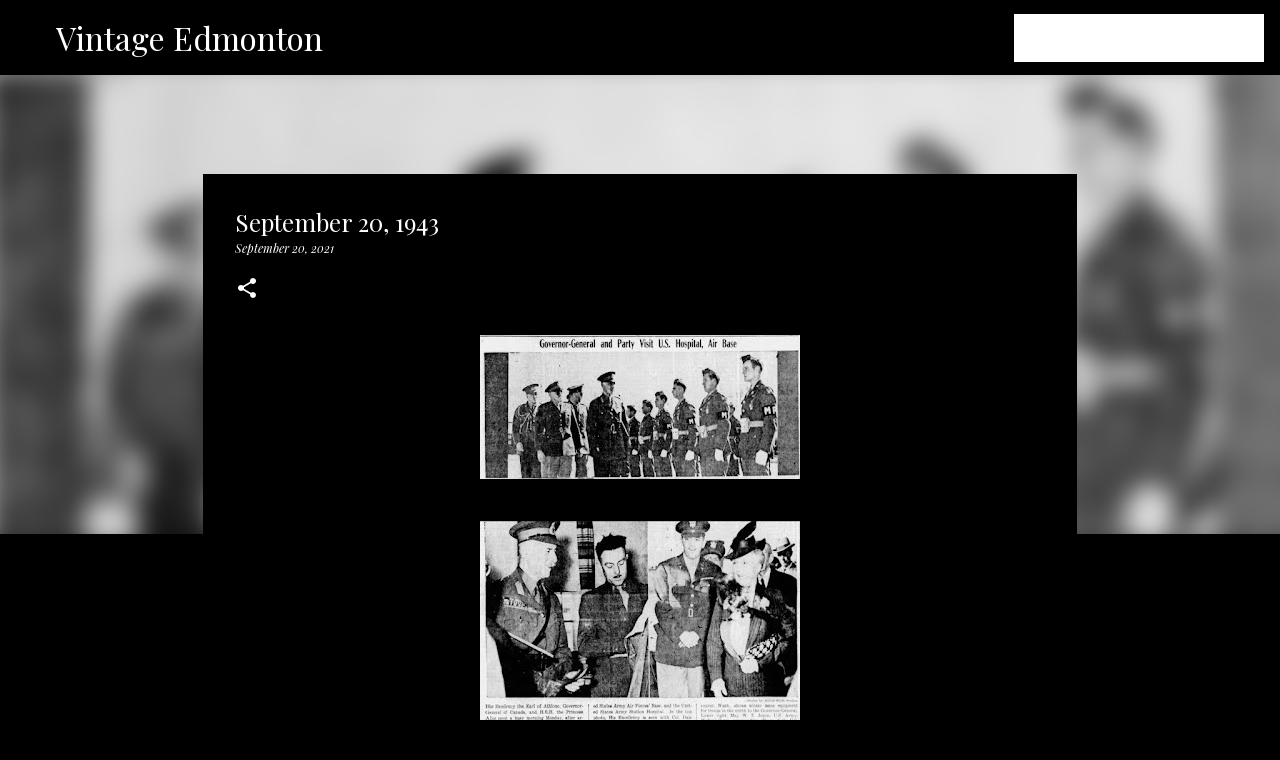

--- FILE ---
content_type: text/html; charset=UTF-8
request_url: http://www.vintageedmonton.com/2021/09/september-20-1943.html
body_size: 23154
content:
<!DOCTYPE html>
<html dir='ltr' lang='en'>
<head>
<meta content='width=device-width, initial-scale=1' name='viewport'/>
<title>September 20, 1943</title>
<meta content='text/html; charset=UTF-8' http-equiv='Content-Type'/>
<!-- Chrome, Firefox OS and Opera -->
<meta content='#000000' name='theme-color'/>
<!-- Windows Phone -->
<meta content='#000000' name='msapplication-navbutton-color'/>
<meta content='blogger' name='generator'/>
<link href='http://www.vintageedmonton.com/favicon.ico' rel='icon' type='image/x-icon'/>
<link href='http://www.vintageedmonton.com/2021/09/september-20-1943.html' rel='canonical'/>
<link rel="alternate" type="application/atom+xml" title="Vintage Edmonton - Atom" href="http://www.vintageedmonton.com/feeds/posts/default" />
<link rel="alternate" type="application/rss+xml" title="Vintage Edmonton - RSS" href="http://www.vintageedmonton.com/feeds/posts/default?alt=rss" />
<link rel="service.post" type="application/atom+xml" title="Vintage Edmonton - Atom" href="https://www.blogger.com/feeds/8072185449158834299/posts/default" />

<link rel="alternate" type="application/atom+xml" title="Vintage Edmonton - Atom" href="http://www.vintageedmonton.com/feeds/8376171251476176643/comments/default" />
<!--Can't find substitution for tag [blog.ieCssRetrofitLinks]-->
<link href='https://blogger.googleusercontent.com/img/b/R29vZ2xl/AVvXsEjBhFnlCojZjxs-Zdm3fjfl6AQ0IrbgXM009X-uuQlNKrGclI7gYJLzjVE99rVeHKtMu5Q7U7zFRxHVJfh7cV1y_vsTKt-bScSrp2txY-zQsBcqXaYzBzRaIWvUKOGTpyoBWiMDiFDFVCk3/s320/0920431.jpg' rel='image_src'/>
<meta content='http://www.vintageedmonton.com/2021/09/september-20-1943.html' property='og:url'/>
<meta content='September 20, 1943' property='og:title'/>
<meta content='Articles, photos, ads, audio, and film from Edmonton, Alberta&#39;s history' property='og:description'/>
<meta content='https://blogger.googleusercontent.com/img/b/R29vZ2xl/AVvXsEjBhFnlCojZjxs-Zdm3fjfl6AQ0IrbgXM009X-uuQlNKrGclI7gYJLzjVE99rVeHKtMu5Q7U7zFRxHVJfh7cV1y_vsTKt-bScSrp2txY-zQsBcqXaYzBzRaIWvUKOGTpyoBWiMDiFDFVCk3/w1200-h630-p-k-no-nu/0920431.jpg' property='og:image'/>
<style type='text/css'>@font-face{font-family:'Merriweather';font-style:italic;font-weight:300;font-stretch:100%;font-display:swap;src:url(//fonts.gstatic.com/s/merriweather/v33/u-4c0qyriQwlOrhSvowK_l5-eTxCVx0ZbwLvKH2Gk9hLmp0v5yA-xXPqCzLvF-adrHOg7iDTFw.woff2)format('woff2');unicode-range:U+0460-052F,U+1C80-1C8A,U+20B4,U+2DE0-2DFF,U+A640-A69F,U+FE2E-FE2F;}@font-face{font-family:'Merriweather';font-style:italic;font-weight:300;font-stretch:100%;font-display:swap;src:url(//fonts.gstatic.com/s/merriweather/v33/u-4c0qyriQwlOrhSvowK_l5-eTxCVx0ZbwLvKH2Gk9hLmp0v5yA-xXPqCzLvF--drHOg7iDTFw.woff2)format('woff2');unicode-range:U+0301,U+0400-045F,U+0490-0491,U+04B0-04B1,U+2116;}@font-face{font-family:'Merriweather';font-style:italic;font-weight:300;font-stretch:100%;font-display:swap;src:url(//fonts.gstatic.com/s/merriweather/v33/u-4c0qyriQwlOrhSvowK_l5-eTxCVx0ZbwLvKH2Gk9hLmp0v5yA-xXPqCzLvF-SdrHOg7iDTFw.woff2)format('woff2');unicode-range:U+0102-0103,U+0110-0111,U+0128-0129,U+0168-0169,U+01A0-01A1,U+01AF-01B0,U+0300-0301,U+0303-0304,U+0308-0309,U+0323,U+0329,U+1EA0-1EF9,U+20AB;}@font-face{font-family:'Merriweather';font-style:italic;font-weight:300;font-stretch:100%;font-display:swap;src:url(//fonts.gstatic.com/s/merriweather/v33/u-4c0qyriQwlOrhSvowK_l5-eTxCVx0ZbwLvKH2Gk9hLmp0v5yA-xXPqCzLvF-WdrHOg7iDTFw.woff2)format('woff2');unicode-range:U+0100-02BA,U+02BD-02C5,U+02C7-02CC,U+02CE-02D7,U+02DD-02FF,U+0304,U+0308,U+0329,U+1D00-1DBF,U+1E00-1E9F,U+1EF2-1EFF,U+2020,U+20A0-20AB,U+20AD-20C0,U+2113,U+2C60-2C7F,U+A720-A7FF;}@font-face{font-family:'Merriweather';font-style:italic;font-weight:300;font-stretch:100%;font-display:swap;src:url(//fonts.gstatic.com/s/merriweather/v33/u-4c0qyriQwlOrhSvowK_l5-eTxCVx0ZbwLvKH2Gk9hLmp0v5yA-xXPqCzLvF-udrHOg7iA.woff2)format('woff2');unicode-range:U+0000-00FF,U+0131,U+0152-0153,U+02BB-02BC,U+02C6,U+02DA,U+02DC,U+0304,U+0308,U+0329,U+2000-206F,U+20AC,U+2122,U+2191,U+2193,U+2212,U+2215,U+FEFF,U+FFFD;}@font-face{font-family:'Merriweather';font-style:italic;font-weight:400;font-stretch:100%;font-display:swap;src:url(//fonts.gstatic.com/s/merriweather/v33/u-4c0qyriQwlOrhSvowK_l5-eTxCVx0ZbwLvKH2Gk9hLmp0v5yA-xXPqCzLvF-adrHOg7iDTFw.woff2)format('woff2');unicode-range:U+0460-052F,U+1C80-1C8A,U+20B4,U+2DE0-2DFF,U+A640-A69F,U+FE2E-FE2F;}@font-face{font-family:'Merriweather';font-style:italic;font-weight:400;font-stretch:100%;font-display:swap;src:url(//fonts.gstatic.com/s/merriweather/v33/u-4c0qyriQwlOrhSvowK_l5-eTxCVx0ZbwLvKH2Gk9hLmp0v5yA-xXPqCzLvF--drHOg7iDTFw.woff2)format('woff2');unicode-range:U+0301,U+0400-045F,U+0490-0491,U+04B0-04B1,U+2116;}@font-face{font-family:'Merriweather';font-style:italic;font-weight:400;font-stretch:100%;font-display:swap;src:url(//fonts.gstatic.com/s/merriweather/v33/u-4c0qyriQwlOrhSvowK_l5-eTxCVx0ZbwLvKH2Gk9hLmp0v5yA-xXPqCzLvF-SdrHOg7iDTFw.woff2)format('woff2');unicode-range:U+0102-0103,U+0110-0111,U+0128-0129,U+0168-0169,U+01A0-01A1,U+01AF-01B0,U+0300-0301,U+0303-0304,U+0308-0309,U+0323,U+0329,U+1EA0-1EF9,U+20AB;}@font-face{font-family:'Merriweather';font-style:italic;font-weight:400;font-stretch:100%;font-display:swap;src:url(//fonts.gstatic.com/s/merriweather/v33/u-4c0qyriQwlOrhSvowK_l5-eTxCVx0ZbwLvKH2Gk9hLmp0v5yA-xXPqCzLvF-WdrHOg7iDTFw.woff2)format('woff2');unicode-range:U+0100-02BA,U+02BD-02C5,U+02C7-02CC,U+02CE-02D7,U+02DD-02FF,U+0304,U+0308,U+0329,U+1D00-1DBF,U+1E00-1E9F,U+1EF2-1EFF,U+2020,U+20A0-20AB,U+20AD-20C0,U+2113,U+2C60-2C7F,U+A720-A7FF;}@font-face{font-family:'Merriweather';font-style:italic;font-weight:400;font-stretch:100%;font-display:swap;src:url(//fonts.gstatic.com/s/merriweather/v33/u-4c0qyriQwlOrhSvowK_l5-eTxCVx0ZbwLvKH2Gk9hLmp0v5yA-xXPqCzLvF-udrHOg7iA.woff2)format('woff2');unicode-range:U+0000-00FF,U+0131,U+0152-0153,U+02BB-02BC,U+02C6,U+02DA,U+02DC,U+0304,U+0308,U+0329,U+2000-206F,U+20AC,U+2122,U+2191,U+2193,U+2212,U+2215,U+FEFF,U+FFFD;}@font-face{font-family:'Merriweather';font-style:normal;font-weight:400;font-stretch:100%;font-display:swap;src:url(//fonts.gstatic.com/s/merriweather/v33/u-4D0qyriQwlOrhSvowK_l5UcA6zuSYEqOzpPe3HOZJ5eX1WtLaQwmYiScCmDxhtNOKl8yDr3icaGV31CPDaYKfFQn0.woff2)format('woff2');unicode-range:U+0460-052F,U+1C80-1C8A,U+20B4,U+2DE0-2DFF,U+A640-A69F,U+FE2E-FE2F;}@font-face{font-family:'Merriweather';font-style:normal;font-weight:400;font-stretch:100%;font-display:swap;src:url(//fonts.gstatic.com/s/merriweather/v33/u-4D0qyriQwlOrhSvowK_l5UcA6zuSYEqOzpPe3HOZJ5eX1WtLaQwmYiScCmDxhtNOKl8yDr3icaEF31CPDaYKfFQn0.woff2)format('woff2');unicode-range:U+0301,U+0400-045F,U+0490-0491,U+04B0-04B1,U+2116;}@font-face{font-family:'Merriweather';font-style:normal;font-weight:400;font-stretch:100%;font-display:swap;src:url(//fonts.gstatic.com/s/merriweather/v33/u-4D0qyriQwlOrhSvowK_l5UcA6zuSYEqOzpPe3HOZJ5eX1WtLaQwmYiScCmDxhtNOKl8yDr3icaG131CPDaYKfFQn0.woff2)format('woff2');unicode-range:U+0102-0103,U+0110-0111,U+0128-0129,U+0168-0169,U+01A0-01A1,U+01AF-01B0,U+0300-0301,U+0303-0304,U+0308-0309,U+0323,U+0329,U+1EA0-1EF9,U+20AB;}@font-face{font-family:'Merriweather';font-style:normal;font-weight:400;font-stretch:100%;font-display:swap;src:url(//fonts.gstatic.com/s/merriweather/v33/u-4D0qyriQwlOrhSvowK_l5UcA6zuSYEqOzpPe3HOZJ5eX1WtLaQwmYiScCmDxhtNOKl8yDr3icaGl31CPDaYKfFQn0.woff2)format('woff2');unicode-range:U+0100-02BA,U+02BD-02C5,U+02C7-02CC,U+02CE-02D7,U+02DD-02FF,U+0304,U+0308,U+0329,U+1D00-1DBF,U+1E00-1E9F,U+1EF2-1EFF,U+2020,U+20A0-20AB,U+20AD-20C0,U+2113,U+2C60-2C7F,U+A720-A7FF;}@font-face{font-family:'Merriweather';font-style:normal;font-weight:400;font-stretch:100%;font-display:swap;src:url(//fonts.gstatic.com/s/merriweather/v33/u-4D0qyriQwlOrhSvowK_l5UcA6zuSYEqOzpPe3HOZJ5eX1WtLaQwmYiScCmDxhtNOKl8yDr3icaFF31CPDaYKfF.woff2)format('woff2');unicode-range:U+0000-00FF,U+0131,U+0152-0153,U+02BB-02BC,U+02C6,U+02DA,U+02DC,U+0304,U+0308,U+0329,U+2000-206F,U+20AC,U+2122,U+2191,U+2193,U+2212,U+2215,U+FEFF,U+FFFD;}@font-face{font-family:'Playfair Display';font-style:italic;font-weight:400;font-display:swap;src:url(//fonts.gstatic.com/s/playfairdisplay/v40/nuFRD-vYSZviVYUb_rj3ij__anPXDTnCjmHKM4nYO7KN_qiTXtXA-X-uE0qEE5Do.woff2)format('woff2');unicode-range:U+0301,U+0400-045F,U+0490-0491,U+04B0-04B1,U+2116;}@font-face{font-family:'Playfair Display';font-style:italic;font-weight:400;font-display:swap;src:url(//fonts.gstatic.com/s/playfairdisplay/v40/nuFRD-vYSZviVYUb_rj3ij__anPXDTnCjmHKM4nYO7KN_qiTXt7A-X-uE0qEE5Do.woff2)format('woff2');unicode-range:U+0102-0103,U+0110-0111,U+0128-0129,U+0168-0169,U+01A0-01A1,U+01AF-01B0,U+0300-0301,U+0303-0304,U+0308-0309,U+0323,U+0329,U+1EA0-1EF9,U+20AB;}@font-face{font-family:'Playfair Display';font-style:italic;font-weight:400;font-display:swap;src:url(//fonts.gstatic.com/s/playfairdisplay/v40/nuFRD-vYSZviVYUb_rj3ij__anPXDTnCjmHKM4nYO7KN_qiTXt_A-X-uE0qEE5Do.woff2)format('woff2');unicode-range:U+0100-02BA,U+02BD-02C5,U+02C7-02CC,U+02CE-02D7,U+02DD-02FF,U+0304,U+0308,U+0329,U+1D00-1DBF,U+1E00-1E9F,U+1EF2-1EFF,U+2020,U+20A0-20AB,U+20AD-20C0,U+2113,U+2C60-2C7F,U+A720-A7FF;}@font-face{font-family:'Playfair Display';font-style:italic;font-weight:400;font-display:swap;src:url(//fonts.gstatic.com/s/playfairdisplay/v40/nuFRD-vYSZviVYUb_rj3ij__anPXDTnCjmHKM4nYO7KN_qiTXtHA-X-uE0qEEw.woff2)format('woff2');unicode-range:U+0000-00FF,U+0131,U+0152-0153,U+02BB-02BC,U+02C6,U+02DA,U+02DC,U+0304,U+0308,U+0329,U+2000-206F,U+20AC,U+2122,U+2191,U+2193,U+2212,U+2215,U+FEFF,U+FFFD;}@font-face{font-family:'Playfair Display';font-style:normal;font-weight:400;font-display:swap;src:url(//fonts.gstatic.com/s/playfairdisplay/v40/nuFvD-vYSZviVYUb_rj3ij__anPXJzDwcbmjWBN2PKdFvXDTbtPK-F2qC0usEw.woff2)format('woff2');unicode-range:U+0301,U+0400-045F,U+0490-0491,U+04B0-04B1,U+2116;}@font-face{font-family:'Playfair Display';font-style:normal;font-weight:400;font-display:swap;src:url(//fonts.gstatic.com/s/playfairdisplay/v40/nuFvD-vYSZviVYUb_rj3ij__anPXJzDwcbmjWBN2PKdFvXDYbtPK-F2qC0usEw.woff2)format('woff2');unicode-range:U+0102-0103,U+0110-0111,U+0128-0129,U+0168-0169,U+01A0-01A1,U+01AF-01B0,U+0300-0301,U+0303-0304,U+0308-0309,U+0323,U+0329,U+1EA0-1EF9,U+20AB;}@font-face{font-family:'Playfair Display';font-style:normal;font-weight:400;font-display:swap;src:url(//fonts.gstatic.com/s/playfairdisplay/v40/nuFvD-vYSZviVYUb_rj3ij__anPXJzDwcbmjWBN2PKdFvXDZbtPK-F2qC0usEw.woff2)format('woff2');unicode-range:U+0100-02BA,U+02BD-02C5,U+02C7-02CC,U+02CE-02D7,U+02DD-02FF,U+0304,U+0308,U+0329,U+1D00-1DBF,U+1E00-1E9F,U+1EF2-1EFF,U+2020,U+20A0-20AB,U+20AD-20C0,U+2113,U+2C60-2C7F,U+A720-A7FF;}@font-face{font-family:'Playfair Display';font-style:normal;font-weight:400;font-display:swap;src:url(//fonts.gstatic.com/s/playfairdisplay/v40/nuFvD-vYSZviVYUb_rj3ij__anPXJzDwcbmjWBN2PKdFvXDXbtPK-F2qC0s.woff2)format('woff2');unicode-range:U+0000-00FF,U+0131,U+0152-0153,U+02BB-02BC,U+02C6,U+02DA,U+02DC,U+0304,U+0308,U+0329,U+2000-206F,U+20AC,U+2122,U+2191,U+2193,U+2212,U+2215,U+FEFF,U+FFFD;}@font-face{font-family:'Ubuntu';font-style:normal;font-weight:400;font-display:swap;src:url(//fonts.gstatic.com/s/ubuntu/v21/4iCs6KVjbNBYlgoKcg72nU6AF7xm.woff2)format('woff2');unicode-range:U+0460-052F,U+1C80-1C8A,U+20B4,U+2DE0-2DFF,U+A640-A69F,U+FE2E-FE2F;}@font-face{font-family:'Ubuntu';font-style:normal;font-weight:400;font-display:swap;src:url(//fonts.gstatic.com/s/ubuntu/v21/4iCs6KVjbNBYlgoKew72nU6AF7xm.woff2)format('woff2');unicode-range:U+0301,U+0400-045F,U+0490-0491,U+04B0-04B1,U+2116;}@font-face{font-family:'Ubuntu';font-style:normal;font-weight:400;font-display:swap;src:url(//fonts.gstatic.com/s/ubuntu/v21/4iCs6KVjbNBYlgoKcw72nU6AF7xm.woff2)format('woff2');unicode-range:U+1F00-1FFF;}@font-face{font-family:'Ubuntu';font-style:normal;font-weight:400;font-display:swap;src:url(//fonts.gstatic.com/s/ubuntu/v21/4iCs6KVjbNBYlgoKfA72nU6AF7xm.woff2)format('woff2');unicode-range:U+0370-0377,U+037A-037F,U+0384-038A,U+038C,U+038E-03A1,U+03A3-03FF;}@font-face{font-family:'Ubuntu';font-style:normal;font-weight:400;font-display:swap;src:url(//fonts.gstatic.com/s/ubuntu/v21/4iCs6KVjbNBYlgoKcQ72nU6AF7xm.woff2)format('woff2');unicode-range:U+0100-02BA,U+02BD-02C5,U+02C7-02CC,U+02CE-02D7,U+02DD-02FF,U+0304,U+0308,U+0329,U+1D00-1DBF,U+1E00-1E9F,U+1EF2-1EFF,U+2020,U+20A0-20AB,U+20AD-20C0,U+2113,U+2C60-2C7F,U+A720-A7FF;}@font-face{font-family:'Ubuntu';font-style:normal;font-weight:400;font-display:swap;src:url(//fonts.gstatic.com/s/ubuntu/v21/4iCs6KVjbNBYlgoKfw72nU6AFw.woff2)format('woff2');unicode-range:U+0000-00FF,U+0131,U+0152-0153,U+02BB-02BC,U+02C6,U+02DA,U+02DC,U+0304,U+0308,U+0329,U+2000-206F,U+20AC,U+2122,U+2191,U+2193,U+2212,U+2215,U+FEFF,U+FFFD;}@font-face{font-family:'Ubuntu';font-style:normal;font-weight:500;font-display:swap;src:url(//fonts.gstatic.com/s/ubuntu/v21/4iCv6KVjbNBYlgoCjC3jvWyNPYZvg7UI.woff2)format('woff2');unicode-range:U+0460-052F,U+1C80-1C8A,U+20B4,U+2DE0-2DFF,U+A640-A69F,U+FE2E-FE2F;}@font-face{font-family:'Ubuntu';font-style:normal;font-weight:500;font-display:swap;src:url(//fonts.gstatic.com/s/ubuntu/v21/4iCv6KVjbNBYlgoCjC3jtGyNPYZvg7UI.woff2)format('woff2');unicode-range:U+0301,U+0400-045F,U+0490-0491,U+04B0-04B1,U+2116;}@font-face{font-family:'Ubuntu';font-style:normal;font-weight:500;font-display:swap;src:url(//fonts.gstatic.com/s/ubuntu/v21/4iCv6KVjbNBYlgoCjC3jvGyNPYZvg7UI.woff2)format('woff2');unicode-range:U+1F00-1FFF;}@font-face{font-family:'Ubuntu';font-style:normal;font-weight:500;font-display:swap;src:url(//fonts.gstatic.com/s/ubuntu/v21/4iCv6KVjbNBYlgoCjC3js2yNPYZvg7UI.woff2)format('woff2');unicode-range:U+0370-0377,U+037A-037F,U+0384-038A,U+038C,U+038E-03A1,U+03A3-03FF;}@font-face{font-family:'Ubuntu';font-style:normal;font-weight:500;font-display:swap;src:url(//fonts.gstatic.com/s/ubuntu/v21/4iCv6KVjbNBYlgoCjC3jvmyNPYZvg7UI.woff2)format('woff2');unicode-range:U+0100-02BA,U+02BD-02C5,U+02C7-02CC,U+02CE-02D7,U+02DD-02FF,U+0304,U+0308,U+0329,U+1D00-1DBF,U+1E00-1E9F,U+1EF2-1EFF,U+2020,U+20A0-20AB,U+20AD-20C0,U+2113,U+2C60-2C7F,U+A720-A7FF;}@font-face{font-family:'Ubuntu';font-style:normal;font-weight:500;font-display:swap;src:url(//fonts.gstatic.com/s/ubuntu/v21/4iCv6KVjbNBYlgoCjC3jsGyNPYZvgw.woff2)format('woff2');unicode-range:U+0000-00FF,U+0131,U+0152-0153,U+02BB-02BC,U+02C6,U+02DA,U+02DC,U+0304,U+0308,U+0329,U+2000-206F,U+20AC,U+2122,U+2191,U+2193,U+2212,U+2215,U+FEFF,U+FFFD;}@font-face{font-family:'Ubuntu';font-style:normal;font-weight:700;font-display:swap;src:url(//fonts.gstatic.com/s/ubuntu/v21/4iCv6KVjbNBYlgoCxCvjvWyNPYZvg7UI.woff2)format('woff2');unicode-range:U+0460-052F,U+1C80-1C8A,U+20B4,U+2DE0-2DFF,U+A640-A69F,U+FE2E-FE2F;}@font-face{font-family:'Ubuntu';font-style:normal;font-weight:700;font-display:swap;src:url(//fonts.gstatic.com/s/ubuntu/v21/4iCv6KVjbNBYlgoCxCvjtGyNPYZvg7UI.woff2)format('woff2');unicode-range:U+0301,U+0400-045F,U+0490-0491,U+04B0-04B1,U+2116;}@font-face{font-family:'Ubuntu';font-style:normal;font-weight:700;font-display:swap;src:url(//fonts.gstatic.com/s/ubuntu/v21/4iCv6KVjbNBYlgoCxCvjvGyNPYZvg7UI.woff2)format('woff2');unicode-range:U+1F00-1FFF;}@font-face{font-family:'Ubuntu';font-style:normal;font-weight:700;font-display:swap;src:url(//fonts.gstatic.com/s/ubuntu/v21/4iCv6KVjbNBYlgoCxCvjs2yNPYZvg7UI.woff2)format('woff2');unicode-range:U+0370-0377,U+037A-037F,U+0384-038A,U+038C,U+038E-03A1,U+03A3-03FF;}@font-face{font-family:'Ubuntu';font-style:normal;font-weight:700;font-display:swap;src:url(//fonts.gstatic.com/s/ubuntu/v21/4iCv6KVjbNBYlgoCxCvjvmyNPYZvg7UI.woff2)format('woff2');unicode-range:U+0100-02BA,U+02BD-02C5,U+02C7-02CC,U+02CE-02D7,U+02DD-02FF,U+0304,U+0308,U+0329,U+1D00-1DBF,U+1E00-1E9F,U+1EF2-1EFF,U+2020,U+20A0-20AB,U+20AD-20C0,U+2113,U+2C60-2C7F,U+A720-A7FF;}@font-face{font-family:'Ubuntu';font-style:normal;font-weight:700;font-display:swap;src:url(//fonts.gstatic.com/s/ubuntu/v21/4iCv6KVjbNBYlgoCxCvjsGyNPYZvgw.woff2)format('woff2');unicode-range:U+0000-00FF,U+0131,U+0152-0153,U+02BB-02BC,U+02C6,U+02DA,U+02DC,U+0304,U+0308,U+0329,U+2000-206F,U+20AC,U+2122,U+2191,U+2193,U+2212,U+2215,U+FEFF,U+FFFD;}</style>
<style id='page-skin-1' type='text/css'><!--
/*! normalize.css v8.0.0 | MIT License | github.com/necolas/normalize.css */html{line-height:1.15;-webkit-text-size-adjust:100%}body{margin:0}h1{font-size:2em;margin:.67em 0}hr{box-sizing:content-box;height:0;overflow:visible}pre{font-family:monospace,monospace;font-size:1em}a{background-color:transparent}abbr[title]{border-bottom:none;text-decoration:underline;text-decoration:underline dotted}b,strong{font-weight:bolder}code,kbd,samp{font-family:monospace,monospace;font-size:1em}small{font-size:80%}sub,sup{font-size:75%;line-height:0;position:relative;vertical-align:baseline}sub{bottom:-0.25em}sup{top:-0.5em}img{border-style:none}button,input,optgroup,select,textarea{font-family:inherit;font-size:100%;line-height:1.15;margin:0}button,input{overflow:visible}button,select{text-transform:none}button,[type="button"],[type="reset"],[type="submit"]{-webkit-appearance:button}button::-moz-focus-inner,[type="button"]::-moz-focus-inner,[type="reset"]::-moz-focus-inner,[type="submit"]::-moz-focus-inner{border-style:none;padding:0}button:-moz-focusring,[type="button"]:-moz-focusring,[type="reset"]:-moz-focusring,[type="submit"]:-moz-focusring{outline:1px dotted ButtonText}fieldset{padding:.35em .75em .625em}legend{box-sizing:border-box;color:inherit;display:table;max-width:100%;padding:0;white-space:normal}progress{vertical-align:baseline}textarea{overflow:auto}[type="checkbox"],[type="radio"]{box-sizing:border-box;padding:0}[type="number"]::-webkit-inner-spin-button,[type="number"]::-webkit-outer-spin-button{height:auto}[type="search"]{-webkit-appearance:textfield;outline-offset:-2px}[type="search"]::-webkit-search-decoration{-webkit-appearance:none}::-webkit-file-upload-button{-webkit-appearance:button;font:inherit}details{display:block}summary{display:list-item}template{display:none}[hidden]{display:none}
/*!************************************************
* Blogger Template Style
* Name: Emporio
**************************************************/
body{
word-wrap:break-word;
overflow-wrap:break-word;
word-break:break-word
}
.hidden{
display:none
}
.invisible{
visibility:hidden
}
.container:after,.float-container:after{
clear:both;
content:"";
display:table
}
.clearboth{
clear:both
}
#comments .comment .comment-actions,.subscribe-popup .FollowByEmail .follow-by-email-submit{
background:transparent;
border:0;
box-shadow:none;
color:#ebff20;
cursor:pointer;
font-size:14px;
font-weight:700;
outline:none;
text-decoration:none;
text-transform:uppercase;
width:auto
}
.dim-overlay{
height:100vh;
left:0;
position:fixed;
top:0;
width:100%
}
#sharing-dim-overlay{
background-color:transparent
}
input::-ms-clear{
display:none
}
.blogger-logo,.svg-icon-24.blogger-logo{
fill:#ff9800;
opacity:1
}
.skip-navigation{
background-color:#fff;
box-sizing:border-box;
color:#000;
display:block;
height:0;
left:0;
line-height:50px;
overflow:hidden;
padding-top:0;
position:fixed;
text-align:center;
top:0;
-webkit-transition:box-shadow .3s,height .3s,padding-top .3s;
transition:box-shadow .3s,height .3s,padding-top .3s;
width:100%;
z-index:900
}
.skip-navigation:focus{
box-shadow:0 4px 5px 0 rgba(0,0,0,.14),0 1px 10px 0 rgba(0,0,0,.12),0 2px 4px -1px rgba(0,0,0,.2);
height:50px
}
#main{
outline:none
}
.main-heading{
clip:rect(1px,1px,1px,1px);
border:0;
height:1px;
overflow:hidden;
padding:0;
position:absolute;
width:1px
}
.Attribution{
margin-top:1em;
text-align:center
}
.Attribution .blogger img,.Attribution .blogger svg{
vertical-align:bottom
}
.Attribution .blogger img{
margin-right:.5em
}
.Attribution div{
line-height:24px;
margin-top:.5em
}
.Attribution .copyright,.Attribution .image-attribution{
font-size:.7em;
margin-top:1.5em
}
.bg-photo{
background-attachment:scroll!important
}
body .CSS_LIGHTBOX{
z-index:900
}
.extendable .show-less,.extendable .show-more{
border-color:#ebff20;
color:#ebff20;
margin-top:8px
}
.extendable .show-less.hidden,.extendable .show-more.hidden,.inline-ad{
display:none
}
.inline-ad{
max-width:100%;
overflow:hidden
}
.adsbygoogle{
display:block
}
#cookieChoiceInfo{
bottom:0;
top:auto
}
iframe.b-hbp-video{
border:0
}
.post-body iframe{
max-width:100%
}
.post-body a[imageanchor="1"]{
display:inline-block
}
.byline{
margin-right:1em
}
.byline:last-child{
margin-right:0
}
.link-copied-dialog{
max-width:520px;
outline:0
}
.link-copied-dialog .modal-dialog-buttons{
margin-top:8px
}
.link-copied-dialog .goog-buttonset-default{
background:transparent;
border:0
}
.link-copied-dialog .goog-buttonset-default:focus{
outline:0
}
.paging-control-container{
margin-bottom:16px
}
.paging-control-container .paging-control{
display:inline-block
}
.paging-control-container .comment-range-text:after,.paging-control-container .paging-control{
color:#ebff20
}
.paging-control-container .comment-range-text,.paging-control-container .paging-control{
margin-right:8px
}
.paging-control-container .comment-range-text:after,.paging-control-container .paging-control:after{
padding-left:8px;
content:"\b7";
cursor:default;
pointer-events:none
}
.paging-control-container .comment-range-text:last-child:after,.paging-control-container .paging-control:last-child:after{
content:none
}
.byline.reactions iframe{
height:20px
}
.b-notification{
background-color:#fff;
border-bottom:1px solid #000;
box-sizing:border-box;
color:#000;
padding:16px 32px;
text-align:center
}
.b-notification.visible{
-webkit-transition:margin-top .3s cubic-bezier(.4,0,.2,1);
transition:margin-top .3s cubic-bezier(.4,0,.2,1)
}
.b-notification.invisible{
position:absolute
}
.b-notification-close{
position:absolute;
right:8px;
top:8px
}
.no-posts-message{
line-height:40px;
text-align:center
}
@media screen and (max-width:745px){
body.item-view .post-body a[imageanchor="1"][style*="float: left;"],body.item-view .post-body a[imageanchor="1"][style*="float: right;"]{
clear:none!important;
float:none!important
}
body.item-view .post-body a[imageanchor="1"] img{
display:block;
height:auto;
margin:0 auto
}
body.item-view .post-body>.separator:first-child>a[imageanchor="1"]:first-child{
margin-top:20px
}
.post-body a[imageanchor]{
display:block
}
body.item-view .post-body a[imageanchor="1"]{
margin-left:0!important;
margin-right:0!important
}
body.item-view .post-body a[imageanchor="1"]+a[imageanchor="1"]{
margin-top:16px
}
}
.item-control{
display:none
}
#comments{
border-top:1px dashed rgba(0,0,0,.54);
margin-top:20px;
padding:20px
}
#comments .comment-thread ol{
padding-left:0;
margin:0;
padding-left:0
}
#comments .comment .comment-replybox-single,#comments .comment-thread .comment-replies{
margin-left:60px
}
#comments .comment-thread .thread-count{
display:none
}
#comments .comment{
list-style-type:none;
padding:0 0 30px;
position:relative
}
#comments .comment .comment{
padding-bottom:8px
}
.comment .avatar-image-container{
position:absolute
}
.comment .avatar-image-container img{
border-radius:50%
}
.avatar-image-container svg,.comment .avatar-image-container .avatar-icon{
fill:#ffffff;
border:1px solid #ffffff;
border-radius:50%;
box-sizing:border-box;
height:35px;
margin:0;
padding:7px;
width:35px
}
.comment .comment-block{
margin-left:60px;
margin-top:10px;
padding-bottom:0
}
#comments .comment-author-header-wrapper{
margin-left:40px
}
#comments .comment .thread-expanded .comment-block{
padding-bottom:20px
}
#comments .comment .comment-header .user,#comments .comment .comment-header .user a{
color:#ffffff;
font-style:normal;
font-weight:700
}
#comments .comment .comment-actions{
bottom:0;
margin-bottom:15px;
position:absolute
}
#comments .comment .comment-actions>*{
margin-right:8px
}
#comments .comment .comment-header .datetime{
margin-left:8px;
bottom:0;
display:inline-block;
font-size:13px;
font-style:italic
}
#comments .comment .comment-footer .comment-timestamp a,#comments .comment .comment-header .datetime,#comments .comment .comment-header .datetime a{
color:rgba(255,255,255,.54)
}
#comments .comment .comment-content,.comment .comment-body{
margin-top:12px;
word-break:break-word
}
.comment-body{
margin-bottom:12px
}
#comments.embed[data-num-comments="0"]{
border:0;
margin-top:0;
padding-top:0
}
#comment-editor-src,#comments.embed[data-num-comments="0"] #comment-post-message,#comments.embed[data-num-comments="0"] div.comment-form>p,#comments.embed[data-num-comments="0"] p.comment-footer{
display:none
}
.comments .comments-content .loadmore.loaded{
max-height:0;
opacity:0;
overflow:hidden
}
.extendable .remaining-items{
height:0;
overflow:hidden;
-webkit-transition:height .3s cubic-bezier(.4,0,.2,1);
transition:height .3s cubic-bezier(.4,0,.2,1)
}
.extendable .remaining-items.expanded{
height:auto
}
.svg-icon-24,.svg-icon-24-button{
cursor:pointer;
height:24px;
min-width:24px;
width:24px
}
.touch-icon{
margin:-12px;
padding:12px
}
.touch-icon:active,.touch-icon:focus{
background-color:hsla(0,0%,60%,.4);
border-radius:50%
}
svg:not(:root).touch-icon{
overflow:visible
}
html[dir=rtl] .rtl-reversible-icon{
-webkit-transform:scaleX(-1);
transform:scaleX(-1)
}
.svg-icon-24-button,.touch-icon-button{
background:transparent;
border:0;
margin:0;
outline:none;
padding:0
}
.touch-icon-button .touch-icon:active,.touch-icon-button .touch-icon:focus{
background-color:transparent
}
.touch-icon-button:active .touch-icon,.touch-icon-button:focus .touch-icon{
background-color:hsla(0,0%,60%,.4);
border-radius:50%
}
.Profile .default-avatar-wrapper .avatar-icon{
fill:#ffffff;
border:1px solid #ffffff;
border-radius:50%;
box-sizing:border-box;
margin:0
}
.Profile .individual .default-avatar-wrapper .avatar-icon{
padding:25px
}
.Profile .individual .avatar-icon,.Profile .individual .profile-img{
height:90px;
width:90px
}
.Profile .team .default-avatar-wrapper .avatar-icon{
padding:8px
}
.Profile .team .avatar-icon,.Profile .team .default-avatar-wrapper,.Profile .team .profile-img{
height:40px;
width:40px
}
.snippet-container{
margin:0;
overflow:hidden;
position:relative
}
.snippet-fade{
right:0;
bottom:0;
box-sizing:border-box;
position:absolute;
width:96px
}
.snippet-fade:after{
content:"\2026";
float:right
}
.centered-top-container.sticky{
left:0;
position:fixed;
right:0;
top:0;
-webkit-transition-duration:.2s;
transition-duration:.2s;
-webkit-transition-property:opacity,-webkit-transform;
transition-property:opacity,-webkit-transform;
transition-property:transform,opacity;
transition-property:transform,opacity,-webkit-transform;
-webkit-transition-timing-function:cubic-bezier(.4,0,.2,1);
transition-timing-function:cubic-bezier(.4,0,.2,1);
width:auto;
z-index:8
}
.centered-top-placeholder{
display:none
}
.collapsed-header .centered-top-placeholder{
display:block
}
.centered-top-container .Header .replaced h1,.centered-top-placeholder .Header .replaced h1{
display:none
}
.centered-top-container.sticky .Header .replaced h1{
display:block
}
.centered-top-container.sticky .Header .header-widget{
background:none
}
.centered-top-container.sticky .Header .header-image-wrapper{
display:none
}
.centered-top-container img,.centered-top-placeholder img{
max-width:100%
}
.collapsible{
-webkit-transition:height .3s cubic-bezier(.4,0,.2,1);
transition:height .3s cubic-bezier(.4,0,.2,1)
}
.collapsible,.collapsible>summary{
display:block;
overflow:hidden
}
.collapsible>:not(summary){
display:none
}
.collapsible[open]>:not(summary){
display:block
}
.collapsible:focus,.collapsible>summary:focus{
outline:none
}
.collapsible>summary{
cursor:pointer;
display:block;
padding:0
}
.collapsible:focus>summary,.collapsible>summary:focus{
background-color:transparent
}
.collapsible>summary::-webkit-details-marker{
display:none
}
.collapsible-title{
-webkit-box-align:center;
align-items:center;
display:-webkit-box;
display:flex
}
.collapsible-title .title{
-webkit-box-flex:1;
-webkit-box-ordinal-group:1;
flex:1 1 auto;
order:0;
overflow:hidden;
text-overflow:ellipsis;
white-space:nowrap
}
.collapsible-title .chevron-down,.collapsible[open] .collapsible-title .chevron-up{
display:block
}
.collapsible-title .chevron-up,.collapsible[open] .collapsible-title .chevron-down{
display:none
}
.flat-button{
border-radius:2px;
font-weight:700;
margin:-8px;
padding:8px;
text-transform:uppercase
}
.flat-button,.flat-icon-button{
cursor:pointer;
display:inline-block
}
.flat-icon-button{
background:transparent;
border:0;
box-sizing:content-box;
line-height:0;
margin:-12px;
outline:none;
padding:12px
}
.flat-icon-button,.flat-icon-button .splash-wrapper{
border-radius:50%
}
.flat-icon-button .splash.animate{
-webkit-animation-duration:.3s;
animation-duration:.3s
}
body#layout .bg-photo,body#layout .bg-photo-overlay{
display:none
}
body#layout .centered{
max-width:954px
}
body#layout .navigation{
display:none
}
body#layout .sidebar-container{
display:inline-block;
width:40%
}
body#layout .hamburger-menu,body#layout .search{
display:none
}
.overflowable-container{
max-height:44px;
overflow:hidden;
position:relative
}
.overflow-button{
cursor:pointer
}
#overflowable-dim-overlay{
background:transparent
}
.overflow-popup{
background-color:#000000;
box-shadow:0 2px 2px 0 rgba(0,0,0,.14),0 3px 1px -2px rgba(0,0,0,.2),0 1px 5px 0 rgba(0,0,0,.12);
left:0;
max-width:calc(100% - 32px);
position:absolute;
top:0;
visibility:hidden;
z-index:101
}
.overflow-popup ul{
list-style:none
}
.overflow-popup .tabs li,.overflow-popup li{
display:block;
height:auto
}
.overflow-popup .tabs li{
padding-left:0;
padding-right:0
}
.overflow-button.hidden,.overflow-popup .tabs li.hidden,.overflow-popup li.hidden,.widget.Sharing .sharing-button{
display:none
}
.widget.Sharing .sharing-buttons li{
padding:0
}
.widget.Sharing .sharing-buttons li span{
display:none
}
.post-share-buttons{
position:relative
}
.sharing-open.touch-icon-button:active .touch-icon,.sharing-open.touch-icon-button:focus .touch-icon{
background-color:transparent
}
.share-buttons{
background-color:#ffffff;
border-radius:2px;
box-shadow:0 2px 2px 0 rgba(0,0,0,.14),0 3px 1px -2px rgba(0,0,0,.2),0 1px 5px 0 rgba(0,0,0,.12);
color:#ffffff;
list-style:none;
margin:0;
min-width:200px;
padding:8px 0;
position:absolute;
top:-11px;
z-index:101
}
.share-buttons.hidden{
display:none
}
.sharing-button{
background:transparent;
border:0;
cursor:pointer;
margin:0;
outline:none;
padding:0
}
.share-buttons li{
height:48px;
margin:0
}
.share-buttons li:last-child{
margin-bottom:0
}
.share-buttons li .sharing-platform-button{
box-sizing:border-box;
cursor:pointer;
display:block;
height:100%;
margin-bottom:0;
padding:0 16px;
position:relative;
width:100%
}
.share-buttons li .sharing-platform-button:focus,.share-buttons li .sharing-platform-button:hover{
background-color:hsla(0,0%,50%,.1);
outline:none
}
.share-buttons li svg[class*=" sharing-"],.share-buttons li svg[class^=sharing-]{
position:absolute;
top:10px
}
.share-buttons li span.sharing-platform-button{
position:relative;
top:0
}
.share-buttons li .platform-sharing-text{
margin-left:56px;
display:block;
font-size:16px;
line-height:48px;
white-space:nowrap
}
.sidebar-container{
-webkit-overflow-scrolling:touch;
background-color:#000000;
max-width:280px;
overflow-y:auto;
-webkit-transition-duration:.3s;
transition-duration:.3s;
-webkit-transition-property:-webkit-transform;
transition-property:-webkit-transform;
transition-property:transform;
transition-property:transform,-webkit-transform;
-webkit-transition-timing-function:cubic-bezier(0,0,.2,1);
transition-timing-function:cubic-bezier(0,0,.2,1);
width:280px;
z-index:101
}
.sidebar-container .navigation{
line-height:0;
padding:16px
}
.sidebar-container .sidebar-back{
cursor:pointer
}
.sidebar-container .widget{
background:none;
margin:0 16px;
padding:16px 0
}
.sidebar-container .widget .title{
color:#ffffff;
margin:0
}
.sidebar-container .widget ul{
list-style:none;
margin:0;
padding:0
}
.sidebar-container .widget ul ul{
margin-left:1em
}
.sidebar-container .widget li{
font-size:16px;
line-height:normal
}
.sidebar-container .widget+.widget{
border-top:1px solid #ffffff
}
.BlogArchive li{
margin:16px 0
}
.BlogArchive li:last-child{
margin-bottom:0
}
.Label li a{
display:inline-block
}
.BlogArchive .post-count,.Label .label-count{
margin-left:.25em;
float:right
}
.BlogArchive .post-count:before,.Label .label-count:before{
content:"("
}
.BlogArchive .post-count:after,.Label .label-count:after{
content:")"
}
.widget.Translate .skiptranslate>div{
display:block!important
}
.widget.Profile .profile-link{
display:-webkit-box;
display:flex
}
.widget.Profile .team-member .default-avatar-wrapper,.widget.Profile .team-member .profile-img{
-webkit-box-flex:0;
margin-right:1em;
flex:0 0 auto
}
.widget.Profile .individual .profile-link{
-webkit-box-orient:vertical;
-webkit-box-direction:normal;
flex-direction:column
}
.widget.Profile .team .profile-link .profile-name{
-webkit-box-flex:1;
align-self:center;
display:block;
flex:1 1 auto
}
.dim-overlay{
background-color:rgba(0,0,0,.54)
}
body.sidebar-visible{
overflow-y:hidden
}
@media screen and (max-width:680px){
.sidebar-container{
bottom:0;
left:auto;
position:fixed;
right:0;
top:0
}
.sidebar-container.sidebar-invisible{
-webkit-transform:translateX(100%);
transform:translateX(100%);
-webkit-transition-timing-function:cubic-bezier(.4,0,.6,1);
transition-timing-function:cubic-bezier(.4,0,.6,1)
}
}
.dialog{
background:#000000;
box-shadow:0 2px 2px 0 rgba(0,0,0,.14),0 3px 1px -2px rgba(0,0,0,.2),0 1px 5px 0 rgba(0,0,0,.12);
box-sizing:border-box;
color:#ffffff;
padding:30px;
position:fixed;
text-align:center;
width:calc(100% - 24px);
z-index:101
}
.dialog input[type=email],.dialog input[type=text]{
background-color:transparent;
border:0;
border-bottom:1px solid rgba(255,255,255,.12);
color:#ffffff;
display:block;
font-family:Ubuntu, sans-serif;
font-size:16px;
line-height:24px;
margin:auto;
outline:none;
padding-bottom:7px;
text-align:center;
width:100%
}
.dialog input[type=email]::-webkit-input-placeholder,.dialog input[type=text]::-webkit-input-placeholder{
color:rgba(255,255,255,.5)
}
.dialog input[type=email]::-moz-placeholder,.dialog input[type=text]::-moz-placeholder{
color:rgba(255,255,255,.5)
}
.dialog input[type=email]:-ms-input-placeholder,.dialog input[type=text]:-ms-input-placeholder{
color:rgba(255,255,255,.5)
}
.dialog input[type=email]::-ms-input-placeholder,.dialog input[type=text]::-ms-input-placeholder{
color:rgba(255,255,255,.5)
}
.dialog input[type=email]::placeholder,.dialog input[type=text]::placeholder{
color:rgba(255,255,255,.5)
}
.dialog input[type=email]:focus,.dialog input[type=text]:focus{
border-bottom:2px solid #ffffff;
padding-bottom:6px
}
.dialog input.no-cursor{
color:transparent;
text-shadow:0 0 0 #ffffff
}
.dialog input.no-cursor:focus{
outline:none
}
.dialog input[type=submit]{
font-family:Ubuntu, sans-serif
}
.dialog .goog-buttonset-default{
color:#ffffff
}
.loading-spinner-large{
-webkit-animation:mspin-rotate 1568.63ms linear infinite;
animation:mspin-rotate 1568.63ms linear infinite;
height:48px;
overflow:hidden;
position:absolute;
width:48px;
z-index:200
}
.loading-spinner-large>div{
-webkit-animation:mspin-revrot 5332ms steps(4) infinite;
animation:mspin-revrot 5332ms steps(4) infinite
}
.loading-spinner-large>div>div{
-webkit-animation:mspin-singlecolor-large-film 1333ms steps(81) infinite;
animation:mspin-singlecolor-large-film 1333ms steps(81) infinite;
background-size:100%;
height:48px;
width:3888px
}
.mspin-black-large>div>div,.mspin-grey_54-large>div>div{
background-image:url(https://www.blogblog.com/indie/mspin_black_large.svg)
}
.mspin-white-large>div>div{
background-image:url(https://www.blogblog.com/indie/mspin_white_large.svg)
}
.mspin-grey_54-large{
opacity:.54
}
@-webkit-keyframes mspin-singlecolor-large-film{
0%{
-webkit-transform:translateX(0);
transform:translateX(0)
}
to{
-webkit-transform:translateX(-3888px);
transform:translateX(-3888px)
}
}
@keyframes mspin-singlecolor-large-film{
0%{
-webkit-transform:translateX(0);
transform:translateX(0)
}
to{
-webkit-transform:translateX(-3888px);
transform:translateX(-3888px)
}
}
@-webkit-keyframes mspin-rotate{
0%{
-webkit-transform:rotate(0deg);
transform:rotate(0deg)
}
to{
-webkit-transform:rotate(1turn);
transform:rotate(1turn)
}
}
@keyframes mspin-rotate{
0%{
-webkit-transform:rotate(0deg);
transform:rotate(0deg)
}
to{
-webkit-transform:rotate(1turn);
transform:rotate(1turn)
}
}
@-webkit-keyframes mspin-revrot{
0%{
-webkit-transform:rotate(0deg);
transform:rotate(0deg)
}
to{
-webkit-transform:rotate(-1turn);
transform:rotate(-1turn)
}
}
@keyframes mspin-revrot{
0%{
-webkit-transform:rotate(0deg);
transform:rotate(0deg)
}
to{
-webkit-transform:rotate(-1turn);
transform:rotate(-1turn)
}
}
.subscribe-popup{
max-width:364px
}
.subscribe-popup h3{
color:#ffffff;
font-size:1.8em;
margin-top:0
}
.subscribe-popup .FollowByEmail h3{
display:none
}
.subscribe-popup .FollowByEmail .follow-by-email-submit{
color:#ffffff;
display:inline-block;
margin:24px auto 0;
white-space:normal;
width:auto
}
.subscribe-popup .FollowByEmail .follow-by-email-submit:disabled{
cursor:default;
opacity:.3
}
@media (max-width:800px){
.blog-name div.widget.Subscribe{
margin-bottom:16px
}
body.item-view .blog-name div.widget.Subscribe{
margin:8px auto 16px;
width:100%
}
}
.sidebar-container .svg-icon-24{
fill:#ffffff
}
.centered-top .svg-icon-24{
fill:#000000
}
.centered-bottom .svg-icon-24.touch-icon,.centered-bottom a .svg-icon-24,.centered-bottom button .svg-icon-24{
fill:#ebff20
}
.post-wrapper .svg-icon-24.touch-icon,.post-wrapper a .svg-icon-24,.post-wrapper button .svg-icon-24{
fill:#ffffff
}
.centered-bottom .share-buttons .svg-icon-24,.share-buttons .svg-icon-24{
fill:#000000
}
.svg-icon-24.hamburger-menu{
fill:#ebff20
}
body#layout .page_body{
padding:0;
position:relative;
top:0
}
body#layout .page{
display:inline-block;
left:inherit;
position:relative;
vertical-align:top;
width:540px
}
body{
background:#f7f7f7 none repeat scroll top left;
background-color:#000000;
background-size:cover;
font:400 16px Ubuntu, sans-serif;
margin:0;
min-height:100vh
}
body,h3,h3.title{
color:#ffffff
}
.post-wrapper .post-title,.post-wrapper .post-title a,.post-wrapper .post-title a:hover,.post-wrapper .post-title a:visited{
color:#ffffff
}
a{
color:#ebff20;
text-decoration:none
}
a:visited{
color:#ffffff
}
a:hover{
color:#ebff20
}
blockquote{
color:#ffffff;
font:normal normal 16px Playfair Display;
font-size:x-large;
font-style:italic;
font-weight:300;
text-align:center
}
.dim-overlay{
z-index:100
}
.page{
-webkit-box-orient:vertical;
-webkit-box-direction:normal;
box-sizing:border-box;
display:-webkit-box;
display:flex;
flex-direction:column;
min-height:100vh;
padding-bottom:1em
}
.page>*{
-webkit-box-flex:0;
flex:0 0 auto
}
.page>#footer{
margin-top:auto
}
.bg-photo-container{
overflow:hidden
}
.bg-photo-container,.bg-photo-container .bg-photo{
height:464px;
width:100%
}
.bg-photo-container .bg-photo{
background-position:50%;
background-size:cover;
z-index:-1
}
.centered{
margin:0 auto;
position:relative;
width:1482px
}
.centered .main,.centered .main-container{
float:left
}
.centered .main{
padding-bottom:1em
}
.centered .centered-bottom:after{
clear:both;
content:"";
display:table
}
@media (min-width:1626px){
.page_body.has-vertical-ads .centered{
width:1625px
}
}
@media (min-width:1225px) and (max-width:1482px){
.centered{
width:1081px
}
}
@media (min-width:1225px) and (max-width:1625px){
.page_body.has-vertical-ads .centered{
width:1224px
}
}
@media (max-width:1224px){
.centered{
width:680px
}
}
@media (max-width:680px){
.centered{
max-width:600px;
width:100%
}
}
.feed-view .post-wrapper.hero,.main,.main-container,.post-filter-message,.top-nav .section{
width:1187px
}
@media (min-width:1225px) and (max-width:1482px){
.feed-view .post-wrapper.hero,.main,.main-container,.post-filter-message,.top-nav .section{
width:786px
}
}
@media (min-width:1225px) and (max-width:1625px){
.feed-view .page_body.has-vertical-ads .post-wrapper.hero,.page_body.has-vertical-ads .feed-view .post-wrapper.hero,.page_body.has-vertical-ads .main,.page_body.has-vertical-ads .main-container,.page_body.has-vertical-ads .post-filter-message,.page_body.has-vertical-ads .top-nav .section{
width:786px
}
}
@media (max-width:1224px){
.feed-view .post-wrapper.hero,.main,.main-container,.post-filter-message,.top-nav .section{
width:auto
}
}
.widget .title{
font-size:18px;
line-height:28px;
margin:18px 0
}
.extendable .show-less,.extendable .show-more{
color:#ffffff;
cursor:pointer;
font:normal normal 12px Playfair Display;
margin:0 -16px;
padding:16px;
text-transform:uppercase
}
.widget.Profile{
font:400 16px Ubuntu, sans-serif
}
.sidebar-container .widget.Profile{
padding:16px
}
.widget.Profile h2{
display:none
}
.widget.Profile .title{
margin:16px 32px
}
.widget.Profile .profile-img{
border-radius:50%
}
.widget.Profile .individual{
display:-webkit-box;
display:flex
}
.widget.Profile .individual .profile-info{
margin-left:16px;
align-self:center
}
.widget.Profile .profile-datablock{
margin-bottom:.75em;
margin-top:0
}
.widget.Profile .profile-link{
background-image:none!important;
font-family:inherit;
max-width:100%;
overflow:hidden
}
.widget.Profile .individual .profile-link{
display:block;
margin:0 -10px;
padding:0 10px
}
.widget.Profile .individual .profile-data a.profile-link.g-profile,.widget.Profile .team a.profile-link.g-profile .profile-name{
color:#ffffff;
font:normal normal 16px Playfair Display;
margin-bottom:.75em
}
.widget.Profile .individual .profile-data a.profile-link.g-profile{
line-height:1.25
}
.widget.Profile .individual>a:first-child{
flex-shrink:0
}
.widget.Profile dd{
margin:0
}
.widget.Profile ul{
list-style:none;
padding:0
}
.widget.Profile ul li{
margin:10px 0 30px
}
.widget.Profile .team .extendable,.widget.Profile .team .extendable .first-items,.widget.Profile .team .extendable .remaining-items{
margin:0;
max-width:100%;
padding:0
}
.widget.Profile .team-member .profile-name-container{
-webkit-box-flex:0;
flex:0 1 auto
}
.widget.Profile .team .extendable .show-less,.widget.Profile .team .extendable .show-more{
left:56px;
position:relative
}
#comments a,.post-wrapper a{
color:#ffffff
}
div.widget.Blog .blog-posts .post-outer{
border:0
}
div.widget.Blog .post-outer{
padding-bottom:0
}
.post .thumb{
float:left;
height:20%;
width:20%
}
.no-posts-message,.status-msg-body{
margin:10px 0
}
.blog-pager{
text-align:center
}
.post-title{
margin:0
}
.post-title,.post-title a{
font:normal normal 24px Playfair Display
}
.post-body{
display:block;
font:normal normal 16px Playfair Display;
line-height:32px;
margin:0
}
.post-body,.post-snippet{
color:#ffffff
}
.post-snippet{
font:400 14px Merriweather, Georgia, serif;
line-height:24px;
margin:8px 0;
max-height:72px
}
.post-snippet .snippet-fade{
background:-webkit-linear-gradient(left,#000000 0,#000000 20%,rgba(0, 0, 0, 0) 100%);
background:linear-gradient(to left,#000000 0,#000000 20%,rgba(0, 0, 0, 0) 100%);
bottom:0;
color:#ffffff;
position:absolute
}
.post-body img{
height:inherit;
max-width:100%
}
.byline,.byline.post-author a,.byline.post-timestamp a{
color:#ffffff;
font:italic normal 12px Playfair Display
}
.byline.post-author{
text-transform:lowercase
}
.byline.post-author a{
text-transform:none
}
.item-byline .byline,.post-header .byline{
margin-right:0
}
.post-share-buttons .share-buttons{
background:#ffffff;
color:#ffffff;
font:normal normal 14px Playfair Display
}
.tr-caption{
color:#ffffff;
font:normal normal 16px Playfair Display;
font-size:1.1em;
font-style:italic
}
.post-filter-message{
background-color:#ffffff;
box-sizing:border-box;
color:#000000;
display:-webkit-box;
display:flex;
font:italic 400 18px Merriweather, Georgia, serif;
margin-bottom:16px;
margin-top:32px;
padding:12px 16px
}
.post-filter-message>div:first-child{
-webkit-box-flex:1;
flex:1 0 auto
}
.post-filter-message a{
padding-left:30px;
color:#ffffff;
color:#000000;
cursor:pointer;
font:normal normal 12px Playfair Display;
text-transform:uppercase;
white-space:nowrap
}
.post-filter-message .search-label,.post-filter-message .search-query{
font-style:italic;
quotes:"\201c" "\201d" "\2018" "\2019"
}
.post-filter-message .search-label:before,.post-filter-message .search-query:before{
content:open-quote
}
.post-filter-message .search-label:after,.post-filter-message .search-query:after{
content:close-quote
}
#blog-pager{
margin-bottom:1em;
margin-top:2em
}
#blog-pager a{
color:#ffffff;
cursor:pointer;
font:normal normal 12px Playfair Display;
text-transform:uppercase
}
.Label{
overflow-x:hidden
}
.Label ul{
list-style:none;
padding:0
}
.Label li{
display:inline-block;
max-width:100%;
overflow:hidden;
text-overflow:ellipsis;
white-space:nowrap
}
.Label .first-ten{
margin-top:16px
}
.Label .show-all{
border-color:#ebff20;
color:#ebff20;
cursor:pointer;
font-style:normal;
margin-top:8px;
text-transform:uppercase
}
.Label .show-all,.Label .show-all.hidden{
display:inline-block
}
.Label li a,.Label span.label-size,.byline.post-labels a{
background-color:rgba(255,255,255,.1);
border-radius:2px;
color:#ffffff;
cursor:pointer;
display:inline-block;
font:500 10.5px Ubuntu, sans-serif;
line-height:1.5;
margin:4px 4px 4px 0;
padding:4px 8px;
text-transform:uppercase;
vertical-align:middle
}
body.item-view .byline.post-labels a{
background-color:rgba(255,255,255,.1);
color:#ffffff
}
.FeaturedPost .item-thumbnail img{
max-width:100%
}
.sidebar-container .FeaturedPost .post-title a{
color:#ffffff;
font:normal normal 14px Playfair Display
}
body.item-view .PopularPosts{
display:inline-block;
overflow-y:auto;
vertical-align:top;
width:280px
}
.PopularPosts h3.title{
font:normal normal 16px Playfair Display
}
.PopularPosts .post-title{
margin:0 0 16px
}
.PopularPosts .post-title a{
color:#ffffff;
font:normal normal 14px Playfair Display;
line-height:24px
}
.PopularPosts .item-thumbnail{
clear:both;
height:152px;
overflow-y:hidden;
width:100%
}
.PopularPosts .item-thumbnail img{
padding:0;
width:100%
}
.PopularPosts .popular-posts-snippet{
color:#ffffff;
font:italic normal 14px Playfair Display;
line-height:24px;
max-height:calc(24px * 4);
overflow:hidden
}
.PopularPosts .popular-posts-snippet .snippet-fade{
color:#ffffff
}
.PopularPosts .post{
margin:30px 0;
position:relative
}
.PopularPosts .post+.post{
padding-top:1em
}
.popular-posts-snippet .snippet-fade{
right:0;
background:-webkit-linear-gradient(left,#000000 0,#000000 20%,rgba(0, 0, 0, 0) 100%);
background:linear-gradient(to left,#000000 0,#000000 20%,rgba(0, 0, 0, 0) 100%);
height:24px;
line-height:24px;
position:absolute;
top:calc(24px * 3);
width:96px
}
.Attribution{
color:#ffffff
}
.Attribution a,.Attribution a:hover,.Attribution a:visited{
color:#000000
}
.Attribution svg{
fill:#ffffff
}
.inline-ad{
margin-bottom:16px
}
.item-view .inline-ad{
display:block
}
.vertical-ad-container{
margin-left:15px;
float:left;
min-height:1px;
width:128px
}
.item-view .vertical-ad-container{
margin-top:30px
}
.inline-ad-placeholder,.vertical-ad-placeholder{
background:#000000;
border:1px solid #000;
opacity:.9;
text-align:center;
vertical-align:middle
}
.inline-ad-placeholder span,.vertical-ad-placeholder span{
color:#ffffff;
display:block;
font-weight:700;
margin-top:290px;
text-transform:uppercase
}
.vertical-ad-placeholder{
height:600px
}
.vertical-ad-placeholder span{
margin-top:290px;
padding:0 40px
}
.inline-ad-placeholder{
height:90px
}
.inline-ad-placeholder span{
margin-top:35px
}
.centered-top-container.sticky,.sticky .centered-top{
background-color:#000000
}
.centered-top{
-webkit-box-align:start;
align-items:flex-start;
display:-webkit-box;
display:flex;
flex-wrap:wrap;
margin:0 auto;
max-width:1482px;
padding-top:40px
}
.page_body.has-vertical-ads .centered-top{
max-width:1625px
}
.centered-top .blog-name,.centered-top .hamburger-section,.centered-top .search{
margin-left:16px
}
.centered-top .return_link{
-webkit-box-flex:0;
-webkit-box-ordinal-group:1;
flex:0 0 auto;
height:24px;
order:0;
width:24px
}
.centered-top .blog-name{
-webkit-box-flex:1;
-webkit-box-ordinal-group:2;
flex:1 1 0;
order:1
}
.centered-top .search{
-webkit-box-flex:0;
-webkit-box-ordinal-group:3;
flex:0 0 auto;
order:2
}
.centered-top .hamburger-section{
-webkit-box-flex:0;
-webkit-box-ordinal-group:4;
display:none;
flex:0 0 auto;
order:3
}
.centered-top .subscribe-section-container{
-webkit-box-flex:1;
-webkit-box-ordinal-group:5;
flex:1 0 100%;
order:4
}
.centered-top .top-nav{
-webkit-box-flex:1;
-webkit-box-ordinal-group:6;
flex:1 0 100%;
margin-top:32px;
order:5
}
.sticky .centered-top{
-webkit-box-align:center;
align-items:center;
box-sizing:border-box;
flex-wrap:nowrap;
padding:0 16px
}
.sticky .centered-top .blog-name{
-webkit-box-flex:0;
flex:0 1 auto;
max-width:none;
min-width:0
}
.sticky .centered-top .subscribe-section-container{
border-left:1px solid rgba(248, 248, 248, 0.30);
-webkit-box-flex:1;
-webkit-box-ordinal-group:3;
flex:1 0 auto;
margin:0 16px;
order:2
}
.sticky .centered-top .search{
-webkit-box-flex:1;
-webkit-box-ordinal-group:4;
flex:1 0 auto;
order:3
}
.sticky .centered-top .hamburger-section{
-webkit-box-ordinal-group:5;
order:4
}
.sticky .centered-top .top-nav{
display:none
}
.search{
position:relative;
width:250px
}
.search,.search .search-expand,.search .section{
height:48px
}
.search .search-expand{
margin-left:auto;
background:transparent;
border:0;
display:none;
margin:0;
outline:none;
padding:0
}
.search .search-expand-text{
display:none
}
.search .search-expand .svg-icon-24,.search .search-submit-container .svg-icon-24{
fill:#ffffff;
-webkit-transition:fill .3s cubic-bezier(.4,0,.2,1);
transition:fill .3s cubic-bezier(.4,0,.2,1)
}
.search h3{
display:none
}
.search .section{
right:0;
box-sizing:border-box;
line-height:24px;
overflow-x:hidden;
position:absolute;
top:0;
-webkit-transition-duration:.3s;
transition-duration:.3s;
-webkit-transition-property:background-color,width;
transition-property:background-color,width;
-webkit-transition-timing-function:cubic-bezier(.4,0,.2,1);
transition-timing-function:cubic-bezier(.4,0,.2,1);
width:250px;
z-index:8
}
.search .section,.search.focused .section{
background-color:#ffffff
}
.search form{
display:-webkit-box;
display:flex
}
.search form .search-submit-container{
-webkit-box-align:center;
-webkit-box-flex:0;
-webkit-box-ordinal-group:1;
align-items:center;
display:-webkit-box;
display:flex;
flex:0 0 auto;
height:48px;
order:0
}
.search form .search-input{
-webkit-box-flex:1;
-webkit-box-ordinal-group:2;
flex:1 1 auto;
order:1
}
.search form .search-input input{
box-sizing:border-box;
height:48px;
width:100%
}
.search .search-submit-container input[type=submit]{
display:none
}
.search .search-submit-container .search-icon{
margin:0;
padding:12px 8px
}
.search .search-input input{
background:none;
border:0;
color:#000000;
font:400 16px Merriweather, Georgia, serif;
outline:none;
padding:0 8px
}
.search .search-input input::-webkit-input-placeholder{
color:rgba(255, 255, 255, 0.66);
font:italic 400 15px Merriweather, Georgia, serif;
line-height:48px
}
.search .search-input input::-moz-placeholder{
color:rgba(255, 255, 255, 0.66);
font:italic 400 15px Merriweather, Georgia, serif;
line-height:48px
}
.search .search-input input:-ms-input-placeholder{
color:rgba(255, 255, 255, 0.66);
font:italic 400 15px Merriweather, Georgia, serif;
line-height:48px
}
.search .search-input input::-ms-input-placeholder{
color:rgba(255, 255, 255, 0.66);
font:italic 400 15px Merriweather, Georgia, serif;
line-height:48px
}
.search .search-input input::placeholder{
color:rgba(255, 255, 255, 0.66);
font:italic 400 15px Merriweather, Georgia, serif;
line-height:48px
}
.search .dim-overlay{
background-color:transparent
}
.centered-top .Header h1{
box-sizing:border-box;
color:#ffffff;
font:normal normal 62px Playfair Display;
margin:0;
padding:0
}
.centered-top .Header h1 a,.centered-top .Header h1 a:hover,.centered-top .Header h1 a:visited{
color:inherit;
font-size:inherit
}
.centered-top .Header p{
color:#ffffff;
font:italic 300 14px Merriweather, Georgia, serif;
line-height:1.7;
margin:16px 0;
padding:0
}
.sticky .centered-top .Header h1{
color:#ffffff;
font-size:32px;
margin:16px 0;
overflow:hidden;
padding:0;
text-overflow:ellipsis;
white-space:nowrap
}
.sticky .centered-top .Header p{
display:none
}
.subscribe-section-container{
border-left:0;
margin:0
}
.subscribe-section-container .subscribe-button{
background:transparent;
border:0;
color:#ffffff;
cursor:pointer;
display:inline-block;
font:700 12px Ubuntu, sans-serif;
margin:0 auto;
outline:none;
padding:16px;
text-transform:uppercase;
white-space:nowrap
}
.top-nav .PageList h3{
margin-left:16px
}
.top-nav .PageList ul{
list-style:none;
margin:0;
padding:0
}
.top-nav .PageList ul li{
color:#ffffff;
cursor:pointer;
font:normal normal 12px Playfair Display;
font:700 12px Ubuntu, sans-serif;
text-transform:uppercase
}
.top-nav .PageList ul li a{
background-color:#000000;
color:#ffffff;
display:block;
height:44px;
line-height:44px;
overflow:hidden;
padding:0 22px;
text-overflow:ellipsis;
vertical-align:middle
}
.top-nav .PageList ul li.selected a{
color:#011313
}
.top-nav .PageList ul li:first-child a{
padding-left:16px
}
.top-nav .PageList ul li:last-child a{
padding-right:16px
}
.top-nav .PageList .dim-overlay{
opacity:0
}
.top-nav .overflowable-contents li{
float:left;
max-width:100%
}
.top-nav .overflow-button{
-webkit-box-align:center;
-webkit-box-flex:0;
align-items:center;
display:-webkit-box;
display:flex;
flex:0 0 auto;
height:44px;
padding:0 16px;
position:relative;
-webkit-transition:opacity .3s cubic-bezier(.4,0,.2,1);
transition:opacity .3s cubic-bezier(.4,0,.2,1);
width:24px
}
.top-nav .overflow-button.hidden{
display:none
}
.top-nav .overflow-button svg{
margin-top:0
}
@media (max-width:1224px){
.search{
width:24px
}
.search .search-expand{
display:block;
position:relative;
z-index:8
}
.search .search-expand .search-expand-icon{
fill:transparent
}
.search .section{
background-color:rgba(255, 255, 255, 0);
width:32px;
z-index:7
}
.search.focused .section{
width:250px;
z-index:8
}
.search .search-submit-container .svg-icon-24{
fill:#000000
}
.search.focused .search-submit-container .svg-icon-24{
fill:#ffffff
}
.blog-name,.return_link,.subscribe-section-container{
opacity:1;
-webkit-transition:opacity .3s cubic-bezier(.4,0,.2,1);
transition:opacity .3s cubic-bezier(.4,0,.2,1)
}
.centered-top.search-focused .blog-name,.centered-top.search-focused .return_link,.centered-top.search-focused .subscribe-section-container{
opacity:0
}
body.search-view .centered-top.search-focused .blog-name .section,body.search-view .centered-top.search-focused .subscribe-section-container{
display:none
}
}
@media (max-width:745px){
.top-nav .section.no-items#page_list_top{
display:none
}
.centered-top{
padding-top:16px
}
.centered-top .header_container{
margin:0 auto;
max-width:600px
}
.centered-top .hamburger-section{
-webkit-box-align:center;
margin-right:24px;
align-items:center;
display:-webkit-box;
display:flex;
height:48px
}
.widget.Header h1{
font:normal normal 36px Playfair Display;
padding:0
}
.top-nav .PageList{
max-width:100%;
overflow-x:auto
}
.centered-top-container.sticky .centered-top{
flex-wrap:wrap
}
.centered-top-container.sticky .blog-name{
-webkit-box-flex:1;
flex:1 1 0
}
.centered-top-container.sticky .search{
-webkit-box-flex:0;
flex:0 0 auto
}
.centered-top-container.sticky .hamburger-section,.centered-top-container.sticky .search{
margin-bottom:8px;
margin-top:8px
}
.centered-top-container.sticky .subscribe-section-container{
-webkit-box-flex:1;
-webkit-box-ordinal-group:6;
border:0;
flex:1 0 100%;
margin:-16px 0 0;
order:5
}
body.item-view .centered-top-container.sticky .subscribe-section-container{
margin-left:24px
}
.centered-top-container.sticky .subscribe-button{
margin-bottom:0;
padding:8px 16px 16px
}
.centered-top-container.sticky .widget.Header h1{
font-size:16px;
margin:0
}
}
body.sidebar-visible .page{
overflow-y:scroll
}
.sidebar-container{
margin-left:15px;
float:left
}
.sidebar-container a{
color:#ffffff;
font:normal normal 14px Playfair Display
}
.sidebar-container .sidebar-back{
float:right
}
.sidebar-container .navigation{
display:none
}
.sidebar-container .widget{
margin:auto 0;
padding:24px
}
.sidebar-container .widget .title{
font:normal normal 16px Playfair Display
}
@media (min-width:681px) and (max-width:1224px){
.error-view .sidebar-container{
display:none
}
}
@media (max-width:680px){
.sidebar-container{
margin-left:0;
max-width:none;
width:100%
}
.sidebar-container .navigation{
display:block;
padding:24px
}
.sidebar-container .navigation+.sidebar.section{
clear:both
}
.sidebar-container .widget{
padding-left:32px
}
.sidebar-container .widget.Profile{
padding-left:24px
}
}
.post-wrapper{
background-color:#000000;
position:relative
}
.feed-view .blog-posts{
margin-right:-15px;
width:calc(100% + 15px)
}
.feed-view .post-wrapper{
border-radius:0px;
float:left;
overflow:hidden;
-webkit-transition:box-shadow .3s cubic-bezier(.4,0,.2,1);
transition:box-shadow .3s cubic-bezier(.4,0,.2,1);
width:385px
}
.feed-view .post-wrapper:hover{
box-shadow:0 4px 5px 0 rgba(0,0,0,.14),0 1px 10px 0 rgba(0,0,0,.12),0 2px 4px -1px rgba(0,0,0,.2)
}
.feed-view .post-wrapper.hero{
background-position:50%;
background-size:cover;
position:relative
}
.feed-view .post-wrapper .post,.feed-view .post-wrapper .post .snippet-thumbnail{
background-color:#000000;
padding:24px 16px
}
.feed-view .post-wrapper .snippet-thumbnail{
-webkit-transition:opacity .3s cubic-bezier(.4,0,.2,1);
transition:opacity .3s cubic-bezier(.4,0,.2,1)
}
.feed-view .post-wrapper.has-labels.image .snippet-thumbnail-container{
background-color:rgba(255, 255, 255, 1)
}
.feed-view .post-wrapper.has-labels:hover .snippet-thumbnail{
opacity:.7
}
.feed-view .inline-ad,.feed-view .post-wrapper{
margin-right:15px;
margin-left:0;
margin-bottom:15px;
margin-top:0
}
.feed-view .post-wrapper.hero .post-title a{
font-size:20px;
line-height:24px
}
.feed-view .post-wrapper.not-hero .post-title a{
font-size:16px;
line-height:24px
}
.feed-view .post-wrapper .post-title a{
display:block;
margin:-296px -16px;
padding:296px 16px;
position:relative;
text-overflow:ellipsis;
z-index:2
}
.feed-view .post-wrapper .byline,.feed-view .post-wrapper .comment-link{
position:relative;
z-index:3
}
.feed-view .not-hero.post-wrapper.no-image .post-title-container{
position:relative;
top:-90px
}
.feed-view .post-wrapper .post-header{
padding:5px 0
}
.feed-view .byline{
line-height:12px
}
.feed-view .hero .byline{
line-height:15.6px
}
.feed-view .hero .byline,.feed-view .hero .byline.post-author a,.feed-view .hero .byline.post-timestamp a{
font-size:14px
}
.feed-view .post-comment-link{
float:left
}
.feed-view .post-share-buttons{
float:right
}
.feed-view .header-buttons-byline{
height:24px;
margin-top:16px
}
.feed-view .header-buttons-byline .byline{
height:24px
}
.feed-view .post-header-right-buttons .post-comment-link,.feed-view .post-header-right-buttons .post-jump-link{
display:block;
float:left;
margin-left:16px
}
.feed-view .post .num_comments{
display:inline-block;
font:normal normal 24px Playfair Display;
font-size:12px;
margin:-14px 6px 0;
vertical-align:middle
}
.feed-view .post-wrapper .post-jump-link{
float:right
}
.feed-view .post-wrapper .post-footer{
margin-top:15px
}
.feed-view .post-wrapper .snippet-thumbnail,.feed-view .post-wrapper .snippet-thumbnail-container{
height:184px;
overflow-y:hidden
}
.feed-view .post-wrapper .snippet-thumbnail{
background-position:50%;
background-size:cover;
display:block;
width:100%
}
.feed-view .post-wrapper.hero .snippet-thumbnail,.feed-view .post-wrapper.hero .snippet-thumbnail-container{
height:272px;
overflow-y:hidden
}
@media (min-width:681px){
.feed-view .post-title a .snippet-container{
height:48px;
max-height:48px
}
.feed-view .post-title a .snippet-fade{
background:-webkit-linear-gradient(left,#000000 0,#000000 20%,rgba(0, 0, 0, 0) 100%);
background:linear-gradient(to left,#000000 0,#000000 20%,rgba(0, 0, 0, 0) 100%);
color:transparent;
height:24px;
width:96px
}
.feed-view .hero .post-title-container .post-title a .snippet-container{
height:24px;
max-height:24px
}
.feed-view .hero .post-title a .snippet-fade{
height:24px
}
.feed-view .post-header-left-buttons{
position:relative
}
.feed-view .post-header-left-buttons:hover .touch-icon{
opacity:1
}
.feed-view .hero.post-wrapper.no-image .post-authordate,.feed-view .hero.post-wrapper.no-image .post-title-container{
position:relative;
top:-150px
}
.feed-view .hero.post-wrapper.no-image .post-title-container{
text-align:center
}
.feed-view .hero.post-wrapper.no-image .post-authordate{
-webkit-box-pack:center;
justify-content:center
}
.feed-view .labels-outer-container{
margin:0 -4px;
opacity:0;
position:absolute;
top:20px;
-webkit-transition:opacity .2s;
transition:opacity .2s;
width:calc(100% - 2 * 16px)
}
.feed-view .post-wrapper.has-labels:hover .labels-outer-container{
opacity:1
}
.feed-view .labels-container{
max-height:calc(23.75px + 2 * 4px);
overflow:hidden
}
.feed-view .labels-container .labels-more,.feed-view .labels-container .overflow-button-container{
display:inline-block;
float:right
}
.feed-view .labels-items{
padding:0 4px
}
.feed-view .labels-container a{
display:inline-block;
max-width:calc(100% - 16px);
overflow-x:hidden;
text-overflow:ellipsis;
vertical-align:top;
white-space:nowrap
}
.feed-view .labels-more{
margin-left:8px;
min-width:23.75px;
padding:0;
width:23.75px
}
.feed-view .byline.post-labels{
margin:0
}
.feed-view .byline.post-labels a,.feed-view .labels-more a{
background-color:#000000;
box-shadow:0 0 2px 0 rgba(0,0,0,.18);
color:#ffffff;
opacity:.9
}
.feed-view .labels-more a{
border-radius:50%;
display:inline-block;
font:500 10.5px Ubuntu, sans-serif;
height:23.75px;
line-height:23.75px;
max-width:23.75px;
padding:0;
text-align:center;
width:23.75px
}
}
@media (max-width:1224px){
.feed-view .centered{
padding-right:0
}
.feed-view .centered .main-container{
float:none
}
.feed-view .blog-posts{
margin-right:0;
width:auto
}
.feed-view .post-wrapper{
float:none
}
.feed-view .post-wrapper.hero{
width:680px
}
.feed-view .page_body .centered div.widget.FeaturedPost,.feed-view div.widget.Blog{
width:385px
}
.post-filter-message,.top-nav{
margin-top:32px
}
.widget.Header h1{
font:normal normal 36px Playfair Display
}
.post-filter-message{
display:block
}
.post-filter-message a{
display:block;
margin-top:8px;
padding-left:0
}
.feed-view .not-hero .post-title-container .post-title a .snippet-container{
height:auto
}
.feed-view .vertical-ad-container{
display:none
}
.feed-view .blog-posts .inline-ad{
display:block
}
}
@media (max-width:680px){
.feed-view .centered .main{
float:none;
width:100%
}
.feed-view .centered .centered-bottom,.feed-view .centered-bottom .hero.post-wrapper,.feed-view .centered-bottom .post-wrapper{
max-width:600px;
width:auto
}
.feed-view #header{
width:auto
}
.feed-view .page_body .centered div.widget.FeaturedPost,.feed-view div.widget.Blog{
top:50px;
width:100%;
z-index:6
}
.feed-view .main>.widget .title,.feed-view .post-filter-message{
margin-left:8px;
margin-right:8px
}
.feed-view .hero.post-wrapper{
background-color:#ffffff;
border-radius:0;
height:416px
}
.feed-view .hero.post-wrapper .post{
bottom:0;
box-sizing:border-box;
margin:16px;
position:absolute;
width:calc(100% - 32px)
}
.feed-view .hero.no-image.post-wrapper .post{
box-shadow:0 0 16px rgba(0,0,0,.2);
padding-top:120px;
top:0
}
.feed-view .hero.no-image.post-wrapper .post-footer{
bottom:16px;
position:absolute;
width:calc(100% - 32px)
}
.hero.post-wrapper h3{
white-space:normal
}
.feed-view .post-wrapper h3,.feed-view .post-wrapper:hover h3{
width:auto
}
.feed-view .hero.post-wrapper{
margin:0 0 15px
}
.feed-view .inline-ad,.feed-view .post-wrapper{
margin:0 8px 16px
}
.feed-view .post-labels{
display:none
}
.feed-view .post-wrapper .snippet-thumbnail{
background-size:cover;
display:block;
height:184px;
margin:0;
max-height:184px;
width:100%
}
.feed-view .post-wrapper.hero .snippet-thumbnail,.feed-view .post-wrapper.hero .snippet-thumbnail-container{
height:416px;
max-height:416px
}
.feed-view .header-author-byline{
display:none
}
.feed-view .hero .header-author-byline{
display:block
}
}
.item-view .page_body{
padding-top:70px
}
.item-view .centered,.item-view .centered .main,.item-view .centered .main-container,.item-view .page_body.has-vertical-ads .centered,.item-view .page_body.has-vertical-ads .centered .main,.item-view .page_body.has-vertical-ads .centered .main-container{
width:100%
}
.item-view .main-container{
margin-right:15px;
max-width:890px
}
.item-view .centered-bottom{
margin-left:auto;
margin-right:auto;
max-width:1185px;
padding-right:0;
padding-top:0;
width:100%
}
.item-view .page_body.has-vertical-ads .centered-bottom{
max-width:1328px;
width:100%
}
.item-view .bg-photo{
-webkit-filter:blur(12px);
filter:blur(12px);
-webkit-transform:scale(1.05);
transform:scale(1.05)
}
.item-view .bg-photo-container+.centered .centered-bottom{
margin-top:0
}
.item-view .bg-photo-container+.centered .centered-bottom .post-wrapper{
margin-top:-368px
}
.item-view .bg-photo-container+.centered-bottom{
margin-top:0
}
.item-view .inline-ad{
margin-bottom:0;
margin-top:30px;
padding-bottom:16px
}
.item-view .post-wrapper{
border-radius:0px 0px 0 0;
float:none;
height:auto;
margin:0;
padding:32px;
width:auto
}
.item-view .post-outer{
padding:8px
}
.item-view .comments{
border-radius:0 0 0px 0px;
color:#ffffff;
margin:0 8px 8px
}
.item-view .post-title{
font:normal normal 24px Playfair Display
}
.item-view .post-header{
display:block;
width:auto
}
.item-view .post-share-buttons{
display:block;
margin-bottom:40px;
margin-top:20px
}
.item-view .post-footer{
display:block
}
.item-view .post-footer a{
color:#ffffff;
color:#ffffff;
cursor:pointer;
font:normal normal 12px Playfair Display;
text-transform:uppercase
}
.item-view .post-footer-line{
border:0
}
.item-view .sidebar-container{
margin-left:0;
box-sizing:border-box;
margin-top:15px;
max-width:280px;
padding:0;
width:280px
}
.item-view .sidebar-container .widget{
padding:15px 0
}
@media (max-width:1328px){
.item-view .centered{
width:100%
}
.item-view .centered .centered-bottom{
margin-left:auto;
margin-right:auto;
padding-right:0;
padding-top:0;
width:100%
}
.item-view .centered .main-container{
float:none;
margin:0 auto
}
.item-view div.section.main div.widget.PopularPosts{
margin:0 2.5%;
position:relative;
top:0;
width:95%
}
.item-view .bg-photo-container+.centered .main{
margin-top:0
}
.item-view div.widget.Blog{
margin:auto;
width:100%
}
.item-view .post-share-buttons{
margin-bottom:32px
}
.item-view .sidebar-container{
float:none;
margin:0;
max-height:none;
max-width:none;
padding:0 15px;
position:static;
width:100%
}
.item-view .sidebar-container .section{
margin:15px auto;
max-width:480px
}
.item-view .sidebar-container .section .widget{
position:static;
width:100%
}
.item-view .vertical-ad-container{
display:none
}
.item-view .blog-posts .inline-ad{
display:block
}
}
@media (max-width:745px){
.item-view.has-subscribe .bg-photo-container,.item-view.has-subscribe .centered-bottom{
padding-top:88px
}
.item-view .bg-photo,.item-view .bg-photo-container{
height:296px;
width:auto
}
.item-view .bg-photo-container+.centered .centered-bottom .post-wrapper{
margin-top:-240px
}
.item-view .bg-photo-container+.centered .centered-bottom,.item-view .page_body.has-subscribe .bg-photo-container+.centered .centered-bottom{
margin-top:0
}
.item-view .post-outer{
background:#000000
}
.item-view .post-outer .post-wrapper{
padding:16px
}
.item-view .comments{
margin:0
}
}
#comments{
background:#000000;
border-top:1px solid #ffffff;
margin-top:0;
padding:32px
}
#comments .comment-form .title,#comments h3.title{
clip:rect(1px,1px,1px,1px);
border:0;
height:1px;
overflow:hidden;
padding:0;
position:absolute;
width:1px
}
#comments .comment-form{
border-bottom:1px solid #ffffff;
border-top:1px solid #ffffff
}
.item-view #comments .comment-form h4{
clip:rect(1px,1px,1px,1px);
border:0;
height:1px;
overflow:hidden;
padding:0;
position:absolute;
width:1px
}
#comment-holder .continue{
display:none
}

--></style>
<style id='template-skin-1' type='text/css'><!--
body#layout .hidden,
body#layout .invisible {
display: inherit;
}
body#layout .centered-bottom {
position: relative;
}
body#layout .section.featured-post,
body#layout .section.main,
body#layout .section.vertical-ad-container {
float: left;
width: 55%;
}
body#layout .sidebar-container {
display: inline-block;
width: 39%;
}
body#layout .centered-bottom:after {
clear: both;
content: "";
display: table;
}
body#layout .hamburger-menu,
body#layout .search {
display: none;
}
--></style>
<script async='async' src='//pagead2.googlesyndication.com/pagead/js/adsbygoogle.js'></script>
<script async='async' src='https://www.gstatic.com/external_hosted/clipboardjs/clipboard.min.js'></script>
<link href='https://www.blogger.com/dyn-css/authorization.css?targetBlogID=8072185449158834299&amp;zx=1e8aa2ab-1bef-45c7-ae67-8a0e930a1e67' media='none' onload='if(media!=&#39;all&#39;)media=&#39;all&#39;' rel='stylesheet'/><noscript><link href='https://www.blogger.com/dyn-css/authorization.css?targetBlogID=8072185449158834299&amp;zx=1e8aa2ab-1bef-45c7-ae67-8a0e930a1e67' rel='stylesheet'/></noscript>
<meta name='google-adsense-platform-account' content='ca-host-pub-1556223355139109'/>
<meta name='google-adsense-platform-domain' content='blogspot.com'/>

<!-- data-ad-client=ca-pub-8143061812261373 -->

</head>
<body class='item-view version-1-4-0 variant-vegeclub_darkaqua'>
<a class='skip-navigation' href='#main' tabindex='0'>
Skip to main content
</a>
<div class='page'>
<div class='page_body has-vertical-ads'>
<style>
    .bg-photo {background-image:url(https\:\/\/blogger.googleusercontent.com\/img\/b\/R29vZ2xl\/AVvXsEjBhFnlCojZjxs-Zdm3fjfl6AQ0IrbgXM009X-uuQlNKrGclI7gYJLzjVE99rVeHKtMu5Q7U7zFRxHVJfh7cV1y_vsTKt-bScSrp2txY-zQsBcqXaYzBzRaIWvUKOGTpyoBWiMDiFDFVCk3\/s320\/0920431.jpg);}
    
@media (max-width: 200px) { .bg-photo {background-image:url(https\:\/\/blogger.googleusercontent.com\/img\/b\/R29vZ2xl\/AVvXsEjBhFnlCojZjxs-Zdm3fjfl6AQ0IrbgXM009X-uuQlNKrGclI7gYJLzjVE99rVeHKtMu5Q7U7zFRxHVJfh7cV1y_vsTKt-bScSrp2txY-zQsBcqXaYzBzRaIWvUKOGTpyoBWiMDiFDFVCk3\/w200\/0920431.jpg);}}
@media (max-width: 400px) and (min-width: 201px) { .bg-photo {background-image:url(https\:\/\/blogger.googleusercontent.com\/img\/b\/R29vZ2xl\/AVvXsEjBhFnlCojZjxs-Zdm3fjfl6AQ0IrbgXM009X-uuQlNKrGclI7gYJLzjVE99rVeHKtMu5Q7U7zFRxHVJfh7cV1y_vsTKt-bScSrp2txY-zQsBcqXaYzBzRaIWvUKOGTpyoBWiMDiFDFVCk3\/w400\/0920431.jpg);}}
@media (max-width: 800px) and (min-width: 401px) { .bg-photo {background-image:url(https\:\/\/blogger.googleusercontent.com\/img\/b\/R29vZ2xl\/AVvXsEjBhFnlCojZjxs-Zdm3fjfl6AQ0IrbgXM009X-uuQlNKrGclI7gYJLzjVE99rVeHKtMu5Q7U7zFRxHVJfh7cV1y_vsTKt-bScSrp2txY-zQsBcqXaYzBzRaIWvUKOGTpyoBWiMDiFDFVCk3\/w800\/0920431.jpg);}}
@media (max-width: 1200px) and (min-width: 801px) { .bg-photo {background-image:url(https\:\/\/blogger.googleusercontent.com\/img\/b\/R29vZ2xl\/AVvXsEjBhFnlCojZjxs-Zdm3fjfl6AQ0IrbgXM009X-uuQlNKrGclI7gYJLzjVE99rVeHKtMu5Q7U7zFRxHVJfh7cV1y_vsTKt-bScSrp2txY-zQsBcqXaYzBzRaIWvUKOGTpyoBWiMDiFDFVCk3\/w1200\/0920431.jpg);}}
/* Last tag covers anything over one higher than the previous max-size cap. */
@media (min-width: 1201px) { .bg-photo {background-image:url(https\:\/\/blogger.googleusercontent.com\/img\/b\/R29vZ2xl\/AVvXsEjBhFnlCojZjxs-Zdm3fjfl6AQ0IrbgXM009X-uuQlNKrGclI7gYJLzjVE99rVeHKtMu5Q7U7zFRxHVJfh7cV1y_vsTKt-bScSrp2txY-zQsBcqXaYzBzRaIWvUKOGTpyoBWiMDiFDFVCk3\/w1600\/0920431.jpg);}}
  </style>
<div class='bg-photo-container'>
<div class='bg-photo'></div>
</div>
<div class='centered'>
<header class='centered-top-container sticky' role='banner'>
<div class='centered-top'>
<a class='return_link' href='http://www.vintageedmonton.com/'>
<svg class='svg-icon-24 touch-icon back-button rtl-reversible-icon'>
<use xlink:href='/responsive/sprite_v1_6.css.svg#ic_arrow_back_black_24dp' xmlns:xlink='http://www.w3.org/1999/xlink'></use>
</svg>
</a>
<div class='blog-name'>
<div class='section' id='header' name='Header'><div class='widget Header' data-version='2' id='Header1'>
<div class='header-widget'>
<div>
<h1>
<a href='http://www.vintageedmonton.com/'>
Vintage Edmonton
</a>
</h1>
</div>
</div>
</div></div>
</div>
<div class='search'>
<button aria-label='Search' class='search-expand touch-icon-button'>
<div class='search-expand-text'>Search</div>
<svg class='svg-icon-24 touch-icon search-expand-icon'>
<use xlink:href='/responsive/sprite_v1_6.css.svg#ic_search_black_24dp' xmlns:xlink='http://www.w3.org/1999/xlink'></use>
</svg>
</button>
<div class='section' id='search_top' name='Search (Top)'><div class='widget BlogSearch' data-version='2' id='BlogSearch1'>
<h3 class='title'>
Search This Blog
</h3>
<div class='widget-content' role='search'>
<form action='http://www.vintageedmonton.com/search' target='_top'>
<div class='search-input'>
<input aria-label='Search this blog' autocomplete='off' name='q' placeholder='Search this blog' value=''/>
</div>
<label class='search-submit-container'>
<input type='submit'/>
<svg class='svg-icon-24 touch-icon search-icon'>
<use xlink:href='/responsive/sprite_v1_6.css.svg#ic_search_black_24dp' xmlns:xlink='http://www.w3.org/1999/xlink'></use>
</svg>
</label>
</form>
</div>
</div></div>
</div>
</div>
</header>
<div class='centered-bottom'>
<main class='main-container' id='main' role='main' tabindex='-1'>
<div class='featured-post section' id='featured_post' name='Featured Post'>
</div>
<div class='main section' id='page_body' name='Page Body'><div class='widget Blog' data-version='2' id='Blog1'>
<div class='blog-posts hfeed container'>
<article class='post-outer-container'>
<div class='post-outer'>
<div class='post-wrapper not-hero post-8376171251476176643 image'>
<div class='snippet-thumbnail-container'>
<div class='snippet-thumbnail post-thumb-8376171251476176643'></div>
</div>
<div class='slide'>
<div class='post'>
<script type='application/ld+json'>{
  "@context": "http://schema.org",
  "@type": "BlogPosting",
  "mainEntityOfPage": {
    "@type": "WebPage",
    "@id": "http://www.vintageedmonton.com/2021/09/september-20-1943.html"
  },
  "headline": "September 20, 1943","description": "&#160;","datePublished": "2021-09-20T01:00:00-06:00",
  "dateModified": "2021-09-20T01:00:00-06:00","image": {
    "@type": "ImageObject","url": "https://blogger.googleusercontent.com/img/b/R29vZ2xl/AVvXsEjBhFnlCojZjxs-Zdm3fjfl6AQ0IrbgXM009X-uuQlNKrGclI7gYJLzjVE99rVeHKtMu5Q7U7zFRxHVJfh7cV1y_vsTKt-bScSrp2txY-zQsBcqXaYzBzRaIWvUKOGTpyoBWiMDiFDFVCk3/w1200-h630-p-k-no-nu/0920431.jpg",
    "height": 630,
    "width": 1200},"publisher": {
    "@type": "Organization",
    "name": "Blogger",
    "logo": {
      "@type": "ImageObject",
      "url": "https://blogger.googleusercontent.com/img/b/U2hvZWJveA/AVvXsEgfMvYAhAbdHksiBA24JKmb2Tav6K0GviwztID3Cq4VpV96HaJfy0viIu8z1SSw_G9n5FQHZWSRao61M3e58ImahqBtr7LiOUS6m_w59IvDYwjmMcbq3fKW4JSbacqkbxTo8B90dWp0Cese92xfLMPe_tg11g/h60/",
      "width": 206,
      "height": 60
    }
  },"author": {
    "@type": "Person",
    "name": "revRecluse"
  }
}</script>
<div class='post-title-container'>
<a name='8376171251476176643'></a>
<h3 class='post-title entry-title'>
September 20, 1943
</h3>
</div>
<div class='post-header'>
<div class='post-header-line-1'>
<span class='byline post-timestamp'>
<meta content='http://www.vintageedmonton.com/2021/09/september-20-1943.html'/>
<a class='timestamp-link' href='http://www.vintageedmonton.com/2021/09/september-20-1943.html' rel='bookmark' title='permanent link'>
<time class='published' datetime='2021-09-20T01:00:00-06:00' title='2021-09-20T01:00:00-06:00'>
September 20, 2021
</time>
</a>
</span>
</div>
</div>
<div class='post-share-buttons post-share-buttons-top'>
<div class='byline post-share-buttons goog-inline-block'>
<div aria-owns='sharing-popup-Blog1-byline-8376171251476176643' class='sharing' data-title='September 20, 1943'>
<button aria-controls='sharing-popup-Blog1-byline-8376171251476176643' aria-label='Share' class='sharing-button touch-icon-button' id='sharing-button-Blog1-byline-8376171251476176643' role='button'>
<div class='flat-icon-button ripple'>
<svg class='svg-icon-24'>
<use xlink:href='/responsive/sprite_v1_6.css.svg#ic_share_black_24dp' xmlns:xlink='http://www.w3.org/1999/xlink'></use>
</svg>
</div>
</button>
<div class='share-buttons-container'>
<ul aria-hidden='true' aria-label='Share' class='share-buttons hidden' id='sharing-popup-Blog1-byline-8376171251476176643' role='menu'>
<li>
<span aria-label='Get link' class='sharing-platform-button sharing-element-link' data-href='https://www.blogger.com/share-post.g?blogID=8072185449158834299&postID=8376171251476176643&target=' data-url='http://www.vintageedmonton.com/2021/09/september-20-1943.html' role='menuitem' tabindex='-1' title='Get link'>
<svg class='svg-icon-24 touch-icon sharing-link'>
<use xlink:href='/responsive/sprite_v1_6.css.svg#ic_24_link_dark' xmlns:xlink='http://www.w3.org/1999/xlink'></use>
</svg>
<span class='platform-sharing-text'>Get link</span>
</span>
</li>
<li>
<span aria-label='Share to Facebook' class='sharing-platform-button sharing-element-facebook' data-href='https://www.blogger.com/share-post.g?blogID=8072185449158834299&postID=8376171251476176643&target=facebook' data-url='http://www.vintageedmonton.com/2021/09/september-20-1943.html' role='menuitem' tabindex='-1' title='Share to Facebook'>
<svg class='svg-icon-24 touch-icon sharing-facebook'>
<use xlink:href='/responsive/sprite_v1_6.css.svg#ic_24_facebook_dark' xmlns:xlink='http://www.w3.org/1999/xlink'></use>
</svg>
<span class='platform-sharing-text'>Facebook</span>
</span>
</li>
<li>
<span aria-label='Share to X' class='sharing-platform-button sharing-element-twitter' data-href='https://www.blogger.com/share-post.g?blogID=8072185449158834299&postID=8376171251476176643&target=twitter' data-url='http://www.vintageedmonton.com/2021/09/september-20-1943.html' role='menuitem' tabindex='-1' title='Share to X'>
<svg class='svg-icon-24 touch-icon sharing-twitter'>
<use xlink:href='/responsive/sprite_v1_6.css.svg#ic_24_twitter_dark' xmlns:xlink='http://www.w3.org/1999/xlink'></use>
</svg>
<span class='platform-sharing-text'>X</span>
</span>
</li>
<li>
<span aria-label='Share to Pinterest' class='sharing-platform-button sharing-element-pinterest' data-href='https://www.blogger.com/share-post.g?blogID=8072185449158834299&postID=8376171251476176643&target=pinterest' data-url='http://www.vintageedmonton.com/2021/09/september-20-1943.html' role='menuitem' tabindex='-1' title='Share to Pinterest'>
<svg class='svg-icon-24 touch-icon sharing-pinterest'>
<use xlink:href='/responsive/sprite_v1_6.css.svg#ic_24_pinterest_dark' xmlns:xlink='http://www.w3.org/1999/xlink'></use>
</svg>
<span class='platform-sharing-text'>Pinterest</span>
</span>
</li>
<li>
<span aria-label='Email' class='sharing-platform-button sharing-element-email' data-href='https://www.blogger.com/share-post.g?blogID=8072185449158834299&postID=8376171251476176643&target=email' data-url='http://www.vintageedmonton.com/2021/09/september-20-1943.html' role='menuitem' tabindex='-1' title='Email'>
<svg class='svg-icon-24 touch-icon sharing-email'>
<use xlink:href='/responsive/sprite_v1_6.css.svg#ic_24_email_dark' xmlns:xlink='http://www.w3.org/1999/xlink'></use>
</svg>
<span class='platform-sharing-text'>Email</span>
</span>
</li>
<li aria-hidden='true' class='hidden'>
<span aria-label='Share to other apps' class='sharing-platform-button sharing-element-other' data-url='http://www.vintageedmonton.com/2021/09/september-20-1943.html' role='menuitem' tabindex='-1' title='Share to other apps'>
<svg class='svg-icon-24 touch-icon sharing-sharingOther'>
<use xlink:href='/responsive/sprite_v1_6.css.svg#ic_more_horiz_black_24dp' xmlns:xlink='http://www.w3.org/1999/xlink'></use>
</svg>
<span class='platform-sharing-text'>Other Apps</span>
</span>
</li>
</ul>
</div>
</div>
</div>
</div>
<div class='post-body entry-content float-container' id='post-body-8376171251476176643'>
<p></p><div class="separator" style="clear: both; text-align: center;"><a href="https://blogger.googleusercontent.com/img/b/R29vZ2xl/AVvXsEjBhFnlCojZjxs-Zdm3fjfl6AQ0IrbgXM009X-uuQlNKrGclI7gYJLzjVE99rVeHKtMu5Q7U7zFRxHVJfh7cV1y_vsTKt-bScSrp2txY-zQsBcqXaYzBzRaIWvUKOGTpyoBWiMDiFDFVCk3/s1133/0920431.jpg" imageanchor="1" style="margin-left: 1em; margin-right: 1em;"><img border="0" data-original-height="510" data-original-width="1133" height="144" src="https://blogger.googleusercontent.com/img/b/R29vZ2xl/AVvXsEjBhFnlCojZjxs-Zdm3fjfl6AQ0IrbgXM009X-uuQlNKrGclI7gYJLzjVE99rVeHKtMu5Q7U7zFRxHVJfh7cV1y_vsTKt-bScSrp2txY-zQsBcqXaYzBzRaIWvUKOGTpyoBWiMDiFDFVCk3/s320/0920431.jpg" width="320" /></a></div><br /><div class="separator" style="clear: both; text-align: center;"><a href="https://blogger.googleusercontent.com/img/b/R29vZ2xl/AVvXsEgXPQlUcjf5p1_LAnDlW_bJiVCfQSFiZfnxBagHtBUbGfQm8Eu8h_oEIqZOETin2u0yCNFdnvG7GY7PmiFeJ2_iSaav8zZOcOLYOlvtH8U8P-acZJ3J1cEe1qYoedKIGVeFenkyAW1b0sJW/s906/0920432.jpg" imageanchor="1" style="margin-left: 1em; margin-right: 1em;"><img border="0" data-original-height="617" data-original-width="906" height="218" src="https://blogger.googleusercontent.com/img/b/R29vZ2xl/AVvXsEgXPQlUcjf5p1_LAnDlW_bJiVCfQSFiZfnxBagHtBUbGfQm8Eu8h_oEIqZOETin2u0yCNFdnvG7GY7PmiFeJ2_iSaav8zZOcOLYOlvtH8U8P-acZJ3J1cEe1qYoedKIGVeFenkyAW1b0sJW/s320/0920432.jpg" width="320" /></a></div><br /><div class="separator" style="clear: both; text-align: center;"><a href="https://blogger.googleusercontent.com/img/b/R29vZ2xl/AVvXsEi0pixKDHn9QKE5WVqM8nntAlSaEPDlaGTs8dwYanMG1q9su_dMx-UTOa3z0of9IVWKl-W3eBvGmzmCim10RmtQF9BtU_GYoHldNm1MpzZJYZFjdrIrWPy326iy37b-ccJw5EV_VyQE22KR/s697/0920433.jpg" imageanchor="1" style="margin-left: 1em; margin-right: 1em;"><img border="0" data-original-height="697" data-original-width="562" height="320" src="https://blogger.googleusercontent.com/img/b/R29vZ2xl/AVvXsEi0pixKDHn9QKE5WVqM8nntAlSaEPDlaGTs8dwYanMG1q9su_dMx-UTOa3z0of9IVWKl-W3eBvGmzmCim10RmtQF9BtU_GYoHldNm1MpzZJYZFjdrIrWPy326iy37b-ccJw5EV_VyQE22KR/s320/0920433.jpg" width="258" /></a></div><br /><div class="separator" style="clear: both; text-align: center;"><a href="https://blogger.googleusercontent.com/img/b/R29vZ2xl/AVvXsEgwqDthzvG21uWTPxEymEO9d5EEMMmSk669nxk-9nLFg28drWC2t4uO_GIbF6W4FoU1edZLJcJxw43ySuNq1XLCO8IJt_8d9gRhLtecceoe3H8QnS_Rxoe-n6mRmk3i1GMkUXPNV3gtaa68/s1447/0920434.jpg" imageanchor="1" style="margin-left: 1em; margin-right: 1em;"><img border="0" data-original-height="1447" data-original-width="363" height="320" src="https://blogger.googleusercontent.com/img/b/R29vZ2xl/AVvXsEgwqDthzvG21uWTPxEymEO9d5EEMMmSk669nxk-9nLFg28drWC2t4uO_GIbF6W4FoU1edZLJcJxw43ySuNq1XLCO8IJt_8d9gRhLtecceoe3H8QnS_Rxoe-n6mRmk3i1GMkUXPNV3gtaa68/s320/0920434.jpg" width="80" /></a></div><br /><div class="separator" style="clear: both; text-align: center;"><a href="https://blogger.googleusercontent.com/img/b/R29vZ2xl/AVvXsEiB7HQIWGDn2XIE9RCDG0UQw_BDSNydv3WHBqjEho6HAyRRtGhnM6XV699NjccV1CVnFl_KNbkqWCv0SwozuZtY7xHQ14Mbiu7d4J4wk03-U1BxutdhntNmLj9HcNeBo0r6IOagI8ImFBeU/s644/0920435.jpg" imageanchor="1" style="margin-left: 1em; margin-right: 1em;"><img border="0" data-original-height="644" data-original-width="600" height="320" src="https://blogger.googleusercontent.com/img/b/R29vZ2xl/AVvXsEiB7HQIWGDn2XIE9RCDG0UQw_BDSNydv3WHBqjEho6HAyRRtGhnM6XV699NjccV1CVnFl_KNbkqWCv0SwozuZtY7xHQ14Mbiu7d4J4wk03-U1BxutdhntNmLj9HcNeBo0r6IOagI8ImFBeU/s320/0920435.jpg" width="298" /></a></div><br /><div class="separator" style="clear: both; text-align: center;"><a href="https://blogger.googleusercontent.com/img/b/R29vZ2xl/AVvXsEjLD6omtaVaQ7bvPD4vRBZH-cGJCus-8LyEorTH2Yxq5srchPRVkqaNkPPwGymZnj-_L9LsuJkxqLpLpNc4YR-4D__Rf7R3cG41xrU46Mpu4ZiWMQYXhZb2YDzbq-YkqPWrDWXc7QIOBL-2/s1136/0920436.jpg" imageanchor="1" style="margin-left: 1em; margin-right: 1em;"><img border="0" data-original-height="1136" data-original-width="586" height="320" src="https://blogger.googleusercontent.com/img/b/R29vZ2xl/AVvXsEjLD6omtaVaQ7bvPD4vRBZH-cGJCus-8LyEorTH2Yxq5srchPRVkqaNkPPwGymZnj-_L9LsuJkxqLpLpNc4YR-4D__Rf7R3cG41xrU46Mpu4ZiWMQYXhZb2YDzbq-YkqPWrDWXc7QIOBL-2/s320/0920436.jpg" width="165" /></a></div><br /><div class="separator" style="clear: both; text-align: center;"><a href="https://blogger.googleusercontent.com/img/b/R29vZ2xl/AVvXsEhy595Dpb212AKiFHqhfFK1c9bf8iJMLkkUzPiWO9-T1iQh2suHBd5x5mMjXWOD8n2kW9Xb7oWkvFJxMcOBUdppHXTsLdN6tnxezURcwoiSynsJQ2cbBZ5NkNAaETEGqmAe775xOPBRSwsu/s702/0920437.jpg" imageanchor="1" style="margin-left: 1em; margin-right: 1em;"><img border="0" data-original-height="702" data-original-width="468" height="320" src="https://blogger.googleusercontent.com/img/b/R29vZ2xl/AVvXsEhy595Dpb212AKiFHqhfFK1c9bf8iJMLkkUzPiWO9-T1iQh2suHBd5x5mMjXWOD8n2kW9Xb7oWkvFJxMcOBUdppHXTsLdN6tnxezURcwoiSynsJQ2cbBZ5NkNAaETEGqmAe775xOPBRSwsu/s320/0920437.jpg" width="213" /></a></div><br /><div class="separator" style="clear: both; text-align: center;"><a href="https://blogger.googleusercontent.com/img/b/R29vZ2xl/AVvXsEhiHckzezaMWSywxo5NKgtdZVB-IRSRO1H6_54kPvt9Vmsennx9KWzsp5-7qWU6ZZlJxFBLJPdSY2yLq3chcIqQJWLhd0wIn8JdwT3TLaptxodIJf1I3JUoNmw4NsZmssg_uljmk7CnM3HU/s569/0920438.jpg" imageanchor="1" style="margin-left: 1em; margin-right: 1em;"><img border="0" data-original-height="550" data-original-width="569" height="309" src="https://blogger.googleusercontent.com/img/b/R29vZ2xl/AVvXsEhiHckzezaMWSywxo5NKgtdZVB-IRSRO1H6_54kPvt9Vmsennx9KWzsp5-7qWU6ZZlJxFBLJPdSY2yLq3chcIqQJWLhd0wIn8JdwT3TLaptxodIJf1I3JUoNmw4NsZmssg_uljmk7CnM3HU/s320/0920438.jpg" width="320" /></a></div><br /><div class="separator" style="clear: both; text-align: center;"><a href="https://blogger.googleusercontent.com/img/b/R29vZ2xl/AVvXsEjx_0ZYvXb28uSWLbvMbMI5_I5a2V9QP18WG0pHu9_f7BTYq_DW-D6G034dBS-kbNa3YZiNN6-y6pyjBazSeF3JFiVJ4RBorhgjZ6g1qFK5liol4_s_b69CLIa_bezh1zzUKZwgAFtReJnG/s732/0920439.jpg" imageanchor="1" style="margin-left: 1em; margin-right: 1em;"><img border="0" data-original-height="466" data-original-width="732" height="204" src="https://blogger.googleusercontent.com/img/b/R29vZ2xl/AVvXsEjx_0ZYvXb28uSWLbvMbMI5_I5a2V9QP18WG0pHu9_f7BTYq_DW-D6G034dBS-kbNa3YZiNN6-y6pyjBazSeF3JFiVJ4RBorhgjZ6g1qFK5liol4_s_b69CLIa_bezh1zzUKZwgAFtReJnG/s320/0920439.jpg" width="320" /></a></div><br /><div class="separator" style="clear: both; text-align: center;"><a href="https://blogger.googleusercontent.com/img/b/R29vZ2xl/AVvXsEjSf-xod0m3wXTyY_A6xCKUuC7iPsQlt4rXKmqSGCcvcelUZ4Y1bDavvOfI-0K7V5yTxaUqkoIXsfNQTke2xrB5916PZKuLvArW5Uz5qGLCkQCyRm1o0jNESjuZH-AWioHieI3YgfaaB_sY/s1244/09204310.jpg" imageanchor="1" style="margin-left: 1em; margin-right: 1em;"><img border="0" data-original-height="1244" data-original-width="462" height="320" src="https://blogger.googleusercontent.com/img/b/R29vZ2xl/AVvXsEjSf-xod0m3wXTyY_A6xCKUuC7iPsQlt4rXKmqSGCcvcelUZ4Y1bDavvOfI-0K7V5yTxaUqkoIXsfNQTke2xrB5916PZKuLvArW5Uz5qGLCkQCyRm1o0jNESjuZH-AWioHieI3YgfaaB_sY/s320/09204310.jpg" width="119" /></a></div><br /><div class="separator" style="clear: both; text-align: center;"><a href="https://blogger.googleusercontent.com/img/b/R29vZ2xl/AVvXsEhRLulDGM5fS12swMHi7Homnz1NV4cEOfw25WJJTZIoJ0-a59AdAnWLplCADf1WeszvlfaMOQ6UbURoi2s9B6lgH-khY3T5C3r0MzF3vmlZuT2QfCTpIsNQ4gsM9JzTkYuuwufhPhqjeelQ/s1161/09204311.jpg" imageanchor="1" style="margin-left: 1em; margin-right: 1em;"><img border="0" data-original-height="431" data-original-width="1161" height="119" src="https://blogger.googleusercontent.com/img/b/R29vZ2xl/AVvXsEhRLulDGM5fS12swMHi7Homnz1NV4cEOfw25WJJTZIoJ0-a59AdAnWLplCADf1WeszvlfaMOQ6UbURoi2s9B6lgH-khY3T5C3r0MzF3vmlZuT2QfCTpIsNQ4gsM9JzTkYuuwufhPhqjeelQ/s320/09204311.jpg" width="320" /></a></div><br /><div class="separator" style="clear: both; text-align: center;"><a href="https://blogger.googleusercontent.com/img/b/R29vZ2xl/AVvXsEgQrnZFAlfK8RYD_BqsrELYNoghIP9nqlLOb-d_iVStjcCkFRTzcpnWBrZedPSy4alNowCvL5OyrG2_hh1piZF4BnQ8GKXTXjuY875N2tsaBGADpHxl1PL10m_Suz35ct2eQKbs-167pGNa/s1150/09204312.jpg" imageanchor="1" style="margin-left: 1em; margin-right: 1em;"><img border="0" data-original-height="371" data-original-width="1150" height="103" src="https://blogger.googleusercontent.com/img/b/R29vZ2xl/AVvXsEgQrnZFAlfK8RYD_BqsrELYNoghIP9nqlLOb-d_iVStjcCkFRTzcpnWBrZedPSy4alNowCvL5OyrG2_hh1piZF4BnQ8GKXTXjuY875N2tsaBGADpHxl1PL10m_Suz35ct2eQKbs-167pGNa/s320/09204312.jpg" width="320" /></a></div><br /><div class="separator" style="clear: both; text-align: center;"><a href="https://blogger.googleusercontent.com/img/b/R29vZ2xl/AVvXsEjHIPdmjVuimb4teQqAWOuVM52Imn6KHVo_inHz6RosTeWC4LjU1Z_aKhi-9efE82EPNltL-i1y2IjV_-Bk285LMWm2Yrue3JDMYicAWN49YLGN3_MpRPS_9_4qUeahN2jCuRqvgklTELSp/s582/09204313.jpg" imageanchor="1" style="margin-left: 1em; margin-right: 1em;"><img border="0" data-original-height="582" data-original-width="271" height="320" src="https://blogger.googleusercontent.com/img/b/R29vZ2xl/AVvXsEjHIPdmjVuimb4teQqAWOuVM52Imn6KHVo_inHz6RosTeWC4LjU1Z_aKhi-9efE82EPNltL-i1y2IjV_-Bk285LMWm2Yrue3JDMYicAWN49YLGN3_MpRPS_9_4qUeahN2jCuRqvgklTELSp/s320/09204313.jpg" width="149" /></a></div><br /><div class="separator" style="clear: both; text-align: center;"><a href="https://blogger.googleusercontent.com/img/b/R29vZ2xl/AVvXsEi7xe6beUIc2QOB9zFf2quHt-bqdbYCv0yLj5SlNtchO52b0GzvsLLfULYyTSklUNBE_AUCRsXlgczpjxdJC3pCaT5LltWNYUkkGihxzIQubI24ahzIgdfG4bc2g2Jtl-zodFMJB0AJOqeF/s615/09204314.jpg" imageanchor="1" style="margin-left: 1em; margin-right: 1em;"><img border="0" data-original-height="615" data-original-width="371" height="320" src="https://blogger.googleusercontent.com/img/b/R29vZ2xl/AVvXsEi7xe6beUIc2QOB9zFf2quHt-bqdbYCv0yLj5SlNtchO52b0GzvsLLfULYyTSklUNBE_AUCRsXlgczpjxdJC3pCaT5LltWNYUkkGihxzIQubI24ahzIgdfG4bc2g2Jtl-zodFMJB0AJOqeF/s320/09204314.jpg" width="193" /></a></div><br /><div class="separator" style="clear: both; text-align: center;"><a href="https://blogger.googleusercontent.com/img/b/R29vZ2xl/AVvXsEh2NRAaPF9dwObiI9BI9P-BjN6YLaB517M4CtC7xJlbjqd30_wmMpSBJ2b_5i4SOSWOwzy9_JEtmLQ4DWReWHnWaBmXXOINr6wkxKktb7ReR0R9xhGfVvU0wDgmmgG0t00ek0Xm_qyb0GHI/s1483/09204315.jpg" imageanchor="1" style="margin-left: 1em; margin-right: 1em;"><img border="0" data-original-height="1483" data-original-width="384" height="320" src="https://blogger.googleusercontent.com/img/b/R29vZ2xl/AVvXsEh2NRAaPF9dwObiI9BI9P-BjN6YLaB517M4CtC7xJlbjqd30_wmMpSBJ2b_5i4SOSWOwzy9_JEtmLQ4DWReWHnWaBmXXOINr6wkxKktb7ReR0R9xhGfVvU0wDgmmgG0t00ek0Xm_qyb0GHI/s320/09204315.jpg" width="83" /></a></div><br /><div class="separator" style="clear: both; text-align: center;"><a href="https://blogger.googleusercontent.com/img/b/R29vZ2xl/AVvXsEjyVUpy-AYar1zv8u7dKy5FWJVkioc3KJBisVNL4AV7IxGKKawmbK650sMpcaaWATgfBfybRer5aWcfrUjo-P8p0djaUCphN03s2CNPTADFzRCoH9A6DAHOfEdJtpoo5musJiyyxrWHrDqr/s526/09204316.jpg" imageanchor="1" style="margin-left: 1em; margin-right: 1em;"><img border="0" data-original-height="526" data-original-width="450" height="320" src="https://blogger.googleusercontent.com/img/b/R29vZ2xl/AVvXsEjyVUpy-AYar1zv8u7dKy5FWJVkioc3KJBisVNL4AV7IxGKKawmbK650sMpcaaWATgfBfybRer5aWcfrUjo-P8p0djaUCphN03s2CNPTADFzRCoH9A6DAHOfEdJtpoo5musJiyyxrWHrDqr/s320/09204316.jpg" width="274" /></a></div><br /><div class="separator" style="clear: both; text-align: center;"><a href="https://blogger.googleusercontent.com/img/b/R29vZ2xl/AVvXsEjgtkxt3rRZJN7984ZalYFSVnvn8PNfve44ac5Tj6COrjdkPaUfkSO6aAHEdMxg5z_S9a2Yqu_fjqXLMCN77QJUUGUsl0PchFGXQ7kxCpz_hdNRorQrSwE3j9CxBtrYZaiEPjFhzWOE59eq/s1043/09204317.jpg" imageanchor="1" style="margin-left: 1em; margin-right: 1em;"><img border="0" data-original-height="1043" data-original-width="586" height="320" src="https://blogger.googleusercontent.com/img/b/R29vZ2xl/AVvXsEjgtkxt3rRZJN7984ZalYFSVnvn8PNfve44ac5Tj6COrjdkPaUfkSO6aAHEdMxg5z_S9a2Yqu_fjqXLMCN77QJUUGUsl0PchFGXQ7kxCpz_hdNRorQrSwE3j9CxBtrYZaiEPjFhzWOE59eq/s320/09204317.jpg" width="180" /></a></div><br /><div class="separator" style="clear: both; text-align: center;"><a href="https://blogger.googleusercontent.com/img/b/R29vZ2xl/AVvXsEjitRxGppXoMO4-huleS40WORIq4nS10JQuxgbxFQISInp09dmRIlO44_lV-UJXz9DM58PETI7HgKqHNfruxueI2btjrX-OEq85c1z0ifib91g07dC75nLFrO_6enLTYD8ycAgdV8fnn6Np/s1122/09204318.jpg" imageanchor="1" style="margin-left: 1em; margin-right: 1em;"><img border="0" data-original-height="1122" data-original-width="374" height="320" src="https://blogger.googleusercontent.com/img/b/R29vZ2xl/AVvXsEjitRxGppXoMO4-huleS40WORIq4nS10JQuxgbxFQISInp09dmRIlO44_lV-UJXz9DM58PETI7HgKqHNfruxueI2btjrX-OEq85c1z0ifib91g07dC75nLFrO_6enLTYD8ycAgdV8fnn6Np/s320/09204318.jpg" width="107" /></a></div><br /><div class="separator" style="clear: both; text-align: center;"><a href="https://blogger.googleusercontent.com/img/b/R29vZ2xl/AVvXsEhV7mmpp-ol5S8uN_OeNdcr-L7zWpHA3G-X9w4lVdKK9l06fA0_Yf95-o6BkQH_-rWNCAGFFKgLI6u5KKrMCh3EkhHHahV-DPy80svUOghmrTP-8aU7kZ0SkuPJOjAOwcqnbueoMFqUiHY-/s1245/09204319.jpg" imageanchor="1" style="margin-left: 1em; margin-right: 1em;"><img border="0" data-original-height="1245" data-original-width="292" height="320" src="https://blogger.googleusercontent.com/img/b/R29vZ2xl/AVvXsEhV7mmpp-ol5S8uN_OeNdcr-L7zWpHA3G-X9w4lVdKK9l06fA0_Yf95-o6BkQH_-rWNCAGFFKgLI6u5KKrMCh3EkhHHahV-DPy80svUOghmrTP-8aU7kZ0SkuPJOjAOwcqnbueoMFqUiHY-/s320/09204319.jpg" width="75" /></a></div><br /><div class="separator" style="clear: both; text-align: center;"><a href="https://blogger.googleusercontent.com/img/b/R29vZ2xl/AVvXsEjoy50fmjeIRsQuJ_uOqgLXJrCm-dmaK8IQaYNlh4h7AhjRWdFjYve7wqCi4e7-xwnyQs-UiVYskW4_m6gYjJYaHL0uWpVmYV3YJAAl4PRNSmqnPAwbuqbq9xW1_F-1qWJQaHuGM8xHyuDc/s557/09204320.jpg" imageanchor="1" style="margin-left: 1em; margin-right: 1em;"><img border="0" data-original-height="557" data-original-width="528" height="320" src="https://blogger.googleusercontent.com/img/b/R29vZ2xl/AVvXsEjoy50fmjeIRsQuJ_uOqgLXJrCm-dmaK8IQaYNlh4h7AhjRWdFjYve7wqCi4e7-xwnyQs-UiVYskW4_m6gYjJYaHL0uWpVmYV3YJAAl4PRNSmqnPAwbuqbq9xW1_F-1qWJQaHuGM8xHyuDc/s320/09204320.jpg" width="303" /></a></div><br />&nbsp;<p></p>
</div>
<div class='post-footer container'>
<div class='post-footer-line post-footer-line-1'>
<span class='byline post-icons'>
<span class='item-action'>
<a href='https://www.blogger.com/email-post/8072185449158834299/8376171251476176643' title='Email Post'>
<svg class='svg-icon-24 touch-icon sharing-icon'>
<use xlink:href='/responsive/sprite_v1_6.css.svg#ic_24_email_dark' xmlns:xlink='http://www.w3.org/1999/xlink'></use>
</svg>
</a>
</span>
</span>
</div>
<div class='post-footer-line post-footer-line-2'>
</div>
<div class='post-footer-line post-footer-line-3'>
</div>
<div class='post-share-buttons post-share-buttons-bottom'>
<div class='byline post-share-buttons goog-inline-block'>
<div aria-owns='sharing-popup-Blog1-byline-8376171251476176643' class='sharing' data-title='September 20, 1943'>
<button aria-controls='sharing-popup-Blog1-byline-8376171251476176643' aria-label='Share' class='sharing-button touch-icon-button' id='sharing-button-Blog1-byline-8376171251476176643' role='button'>
<div class='flat-icon-button ripple'>
<svg class='svg-icon-24'>
<use xlink:href='/responsive/sprite_v1_6.css.svg#ic_share_black_24dp' xmlns:xlink='http://www.w3.org/1999/xlink'></use>
</svg>
</div>
</button>
<div class='share-buttons-container'>
<ul aria-hidden='true' aria-label='Share' class='share-buttons hidden' id='sharing-popup-Blog1-byline-8376171251476176643' role='menu'>
<li>
<span aria-label='Get link' class='sharing-platform-button sharing-element-link' data-href='https://www.blogger.com/share-post.g?blogID=8072185449158834299&postID=8376171251476176643&target=' data-url='http://www.vintageedmonton.com/2021/09/september-20-1943.html' role='menuitem' tabindex='-1' title='Get link'>
<svg class='svg-icon-24 touch-icon sharing-link'>
<use xlink:href='/responsive/sprite_v1_6.css.svg#ic_24_link_dark' xmlns:xlink='http://www.w3.org/1999/xlink'></use>
</svg>
<span class='platform-sharing-text'>Get link</span>
</span>
</li>
<li>
<span aria-label='Share to Facebook' class='sharing-platform-button sharing-element-facebook' data-href='https://www.blogger.com/share-post.g?blogID=8072185449158834299&postID=8376171251476176643&target=facebook' data-url='http://www.vintageedmonton.com/2021/09/september-20-1943.html' role='menuitem' tabindex='-1' title='Share to Facebook'>
<svg class='svg-icon-24 touch-icon sharing-facebook'>
<use xlink:href='/responsive/sprite_v1_6.css.svg#ic_24_facebook_dark' xmlns:xlink='http://www.w3.org/1999/xlink'></use>
</svg>
<span class='platform-sharing-text'>Facebook</span>
</span>
</li>
<li>
<span aria-label='Share to X' class='sharing-platform-button sharing-element-twitter' data-href='https://www.blogger.com/share-post.g?blogID=8072185449158834299&postID=8376171251476176643&target=twitter' data-url='http://www.vintageedmonton.com/2021/09/september-20-1943.html' role='menuitem' tabindex='-1' title='Share to X'>
<svg class='svg-icon-24 touch-icon sharing-twitter'>
<use xlink:href='/responsive/sprite_v1_6.css.svg#ic_24_twitter_dark' xmlns:xlink='http://www.w3.org/1999/xlink'></use>
</svg>
<span class='platform-sharing-text'>X</span>
</span>
</li>
<li>
<span aria-label='Share to Pinterest' class='sharing-platform-button sharing-element-pinterest' data-href='https://www.blogger.com/share-post.g?blogID=8072185449158834299&postID=8376171251476176643&target=pinterest' data-url='http://www.vintageedmonton.com/2021/09/september-20-1943.html' role='menuitem' tabindex='-1' title='Share to Pinterest'>
<svg class='svg-icon-24 touch-icon sharing-pinterest'>
<use xlink:href='/responsive/sprite_v1_6.css.svg#ic_24_pinterest_dark' xmlns:xlink='http://www.w3.org/1999/xlink'></use>
</svg>
<span class='platform-sharing-text'>Pinterest</span>
</span>
</li>
<li>
<span aria-label='Email' class='sharing-platform-button sharing-element-email' data-href='https://www.blogger.com/share-post.g?blogID=8072185449158834299&postID=8376171251476176643&target=email' data-url='http://www.vintageedmonton.com/2021/09/september-20-1943.html' role='menuitem' tabindex='-1' title='Email'>
<svg class='svg-icon-24 touch-icon sharing-email'>
<use xlink:href='/responsive/sprite_v1_6.css.svg#ic_24_email_dark' xmlns:xlink='http://www.w3.org/1999/xlink'></use>
</svg>
<span class='platform-sharing-text'>Email</span>
</span>
</li>
<li aria-hidden='true' class='hidden'>
<span aria-label='Share to other apps' class='sharing-platform-button sharing-element-other' data-url='http://www.vintageedmonton.com/2021/09/september-20-1943.html' role='menuitem' tabindex='-1' title='Share to other apps'>
<svg class='svg-icon-24 touch-icon sharing-sharingOther'>
<use xlink:href='/responsive/sprite_v1_6.css.svg#ic_more_horiz_black_24dp' xmlns:xlink='http://www.w3.org/1999/xlink'></use>
</svg>
<span class='platform-sharing-text'>Other Apps</span>
</span>
</li>
</ul>
</div>
</div>
</div>
</div>
</div>
</div>
</div>
</div>
</div>
<section class='comments embed' data-num-comments='0' id='comments'>
<a name='comments'></a>
<h3 class='title'>Comments</h3>
<div id='Blog1_comments-block-wrapper'>
</div>
<div class='footer'>
<div class='comment-form'>
<a name='comment-form'></a>
<h4 id='comment-post-message'>Post a Comment</h4>
<a href='https://www.blogger.com/comment/frame/8072185449158834299?po=8376171251476176643&hl=en&saa=85391&origin=http://www.vintageedmonton.com&skin=emporio' id='comment-editor-src'></a>
<iframe allowtransparency='allowtransparency' class='blogger-iframe-colorize blogger-comment-from-post' frameborder='0' height='90px' id='comment-editor' name='comment-editor' src='' width='100%'></iframe>
<script src='https://www.blogger.com/static/v1/jsbin/2830521187-comment_from_post_iframe.js' type='text/javascript'></script>
<script type='text/javascript'>
      BLOG_CMT_createIframe('https://www.blogger.com/rpc_relay.html');
    </script>
</div>
</div>
</section>
<div class='inline-ad'>
<script async src="//pagead2.googlesyndication.com/pagead/js/adsbygoogle.js"></script>
<!-- vintageedmonton_page_body_Blog1_1x1_as -->
<ins class="adsbygoogle"
     style="display:block"
     data-ad-client="ca-pub-8143061812261373"
     data-ad-host="ca-host-pub-1556223355139109"
     data-ad-host-channel="L0007"
     data-ad-slot="2695606759"
     data-ad-format="auto"
     data-full-width-responsive="true"></ins>
<script>
(adsbygoogle = window.adsbygoogle || []).push({});
</script>
</div>
</article>
</div>
</div></div>
</main>
<div class='vertical-ad-container section' id='ads' name='Ads'><div class='widget HTML' data-version='2' id='HTML4'>
<div class='widget-content'>
<script data-ad-client="ca-pub-8143061812261373" async src="https://pagead2.googlesyndication.com/pagead/js/adsbygoogle.js"></script>
</div>
</div><div class='widget HTML' data-version='2' id='HTML3'>
<div class='widget-content'>
<!-- Start of StatCounter Code for Blogger / Blogspot -->
<script type="text/javascript">
//<![CDATA[
var sc_project=7549213; 
var sc_invisible=1; 
var sc_security="4c30e980"; 
var scJsHost = (("https:" == document.location.protocol) ? "https://secure." : "http://www.");
document.write("<sc"+"ript type='text/javascript' src='" + scJsHost+ "statcounter.com/counter/counter_xhtml.js'></"+"script>");
//]]>
</script>
<noscript><div class="statcounter"><a title="website statistics" href="http://statcounter.com/" class="statcounter"><img class="statcounter" src="//c.statcounter.com/7549213/0/4c30e980/1/" alt="website statistics" /></a></div></noscript>
<!-- End of StatCounter Code for Blogger / Blogspot -->
</div>
</div><div class='widget AdSense' data-version='2' id='AdSense1'>
<div class='widget-content'>
<script async src="https://pagead2.googlesyndication.com/pagead/js/adsbygoogle.js"></script>
<!-- vintageedmonton_ads_AdSense1_1x1_as -->
<ins class="adsbygoogle"
     style="display:block"
     data-ad-client="ca-pub-8143061812261373"
     data-ad-slot="5475405653"
     data-ad-format="auto"
     data-full-width-responsive="true"></ins>
<script>
(adsbygoogle = window.adsbygoogle || []).push({});
</script>
</div>
</div><div class='widget AdSense' data-version='2' id='AdSense2'>
<div class='widget-content'>
<script async src="https://pagead2.googlesyndication.com/pagead/js/adsbygoogle.js"></script>
<!-- vintageedmonton_ads_AdSense2_1x1_as -->
<ins class="adsbygoogle"
     style="display:block"
     data-ad-client="ca-pub-8143061812261373"
     data-ad-slot="9102204132"
     data-ad-format="auto"
     data-full-width-responsive="true"></ins>
<script>
(adsbygoogle = window.adsbygoogle || []).push({});
</script>
</div>
</div></div>
<aside class='sidebar-container container' role='complementary'>
<div class='section' id='sidebar_item' name='Sidebar (Item Page)'><div class='widget HTML' data-version='2' id='HTML5'>
<div class='widget-content'>
<script data-ad-client="ca-pub-8143061812261373" async src="https://pagead2.googlesyndication.com/pagead/js/adsbygoogle.js"></script>
</div>
</div><div class='widget PopularPosts' data-version='2' id='PopularPosts1'>
<h3 class='title'>
Popular Posts
</h3>
<div class='widget-content'>
<div role='feed'>
<article class='post' role='article'>
<div class='item-thumbnail'>
<a href='http://www.vintageedmonton.com/2026/01/january-13-1970.html'>
<img alt='Image' src='https://blogger.googleusercontent.com/img/b/R29vZ2xl/AVvXsEgPB6xpymkjhwSAmaYOruSEptwHt3-t9eaGG4hfUAefSSJ979V7mvP4Mx97uCT9givwXzn-mnUihZeg9etavrxk6fVg7uLtdXBuaU0P-I37KTVqyhx0lxsY7xhx9CrX0IcQW_kaMPAXxr0gUBPvUE0avcxm5lByFDtnVG7UYQbG-KMr01elB27lG2ceiY0/s320/Edmonton_Journal_1970_01_13_1%20(1).jpg' srcset='https://blogger.googleusercontent.com/img/b/R29vZ2xl/AVvXsEgPB6xpymkjhwSAmaYOruSEptwHt3-t9eaGG4hfUAefSSJ979V7mvP4Mx97uCT9givwXzn-mnUihZeg9etavrxk6fVg7uLtdXBuaU0P-I37KTVqyhx0lxsY7xhx9CrX0IcQW_kaMPAXxr0gUBPvUE0avcxm5lByFDtnVG7UYQbG-KMr01elB27lG2ceiY0/w280/Edmonton_Journal_1970_01_13_1%20(1).jpg 280w, https://blogger.googleusercontent.com/img/b/R29vZ2xl/AVvXsEgPB6xpymkjhwSAmaYOruSEptwHt3-t9eaGG4hfUAefSSJ979V7mvP4Mx97uCT9givwXzn-mnUihZeg9etavrxk6fVg7uLtdXBuaU0P-I37KTVqyhx0lxsY7xhx9CrX0IcQW_kaMPAXxr0gUBPvUE0avcxm5lByFDtnVG7UYQbG-KMr01elB27lG2ceiY0/w560/Edmonton_Journal_1970_01_13_1%20(1).jpg 560w, https://blogger.googleusercontent.com/img/b/R29vZ2xl/AVvXsEgPB6xpymkjhwSAmaYOruSEptwHt3-t9eaGG4hfUAefSSJ979V7mvP4Mx97uCT9givwXzn-mnUihZeg9etavrxk6fVg7uLtdXBuaU0P-I37KTVqyhx0lxsY7xhx9CrX0IcQW_kaMPAXxr0gUBPvUE0avcxm5lByFDtnVG7UYQbG-KMr01elB27lG2ceiY0/w840/Edmonton_Journal_1970_01_13_1%20(1).jpg 840w, https://blogger.googleusercontent.com/img/b/R29vZ2xl/AVvXsEgPB6xpymkjhwSAmaYOruSEptwHt3-t9eaGG4hfUAefSSJ979V7mvP4Mx97uCT9givwXzn-mnUihZeg9etavrxk6fVg7uLtdXBuaU0P-I37KTVqyhx0lxsY7xhx9CrX0IcQW_kaMPAXxr0gUBPvUE0avcxm5lByFDtnVG7UYQbG-KMr01elB27lG2ceiY0/w1120/Edmonton_Journal_1970_01_13_1%20(1).jpg 1120w, https://blogger.googleusercontent.com/img/b/R29vZ2xl/AVvXsEgPB6xpymkjhwSAmaYOruSEptwHt3-t9eaGG4hfUAefSSJ979V7mvP4Mx97uCT9givwXzn-mnUihZeg9etavrxk6fVg7uLtdXBuaU0P-I37KTVqyhx0lxsY7xhx9CrX0IcQW_kaMPAXxr0gUBPvUE0avcxm5lByFDtnVG7UYQbG-KMr01elB27lG2ceiY0/w1400/Edmonton_Journal_1970_01_13_1%20(1).jpg 1400w'/>
</a>
</div>
<h3 class='post-title'><a href='http://www.vintageedmonton.com/2026/01/january-13-1970.html'>January 13, 1970</a></h3>
<div class='item-content'>
</div>
</article>
<article class='post' role='article'>
<div class='item-thumbnail'>
<a href='http://www.vintageedmonton.com/2026/01/january-12-1967.html'>
<img alt='Image' src='https://blogger.googleusercontent.com/img/b/R29vZ2xl/AVvXsEhjaJd7l5mL_l4AFcSHhjfmKhqcES0n96T57QJcRY0UIdRkkLh_cZhdnxGmql8j1iQNUBJFdu-nUiKyGMKcg4XmAZltuI7P3WGa_0Jq0lpZbo9B7Sln6-IeiOuzoJN55Cl4hV0OZr3kEHKbD3sroI9i4gGZq0URsmLSq5BWmhGRzk2ANHT5SQcsuAa8tNA/s1600/01126711.jpg' srcset='https://blogger.googleusercontent.com/img/b/R29vZ2xl/AVvXsEhjaJd7l5mL_l4AFcSHhjfmKhqcES0n96T57QJcRY0UIdRkkLh_cZhdnxGmql8j1iQNUBJFdu-nUiKyGMKcg4XmAZltuI7P3WGa_0Jq0lpZbo9B7Sln6-IeiOuzoJN55Cl4hV0OZr3kEHKbD3sroI9i4gGZq0URsmLSq5BWmhGRzk2ANHT5SQcsuAa8tNA/w280/01126711.jpg 280w, https://blogger.googleusercontent.com/img/b/R29vZ2xl/AVvXsEhjaJd7l5mL_l4AFcSHhjfmKhqcES0n96T57QJcRY0UIdRkkLh_cZhdnxGmql8j1iQNUBJFdu-nUiKyGMKcg4XmAZltuI7P3WGa_0Jq0lpZbo9B7Sln6-IeiOuzoJN55Cl4hV0OZr3kEHKbD3sroI9i4gGZq0URsmLSq5BWmhGRzk2ANHT5SQcsuAa8tNA/w560/01126711.jpg 560w, https://blogger.googleusercontent.com/img/b/R29vZ2xl/AVvXsEhjaJd7l5mL_l4AFcSHhjfmKhqcES0n96T57QJcRY0UIdRkkLh_cZhdnxGmql8j1iQNUBJFdu-nUiKyGMKcg4XmAZltuI7P3WGa_0Jq0lpZbo9B7Sln6-IeiOuzoJN55Cl4hV0OZr3kEHKbD3sroI9i4gGZq0URsmLSq5BWmhGRzk2ANHT5SQcsuAa8tNA/w840/01126711.jpg 840w, https://blogger.googleusercontent.com/img/b/R29vZ2xl/AVvXsEhjaJd7l5mL_l4AFcSHhjfmKhqcES0n96T57QJcRY0UIdRkkLh_cZhdnxGmql8j1iQNUBJFdu-nUiKyGMKcg4XmAZltuI7P3WGa_0Jq0lpZbo9B7Sln6-IeiOuzoJN55Cl4hV0OZr3kEHKbD3sroI9i4gGZq0URsmLSq5BWmhGRzk2ANHT5SQcsuAa8tNA/w1120/01126711.jpg 1120w, https://blogger.googleusercontent.com/img/b/R29vZ2xl/AVvXsEhjaJd7l5mL_l4AFcSHhjfmKhqcES0n96T57QJcRY0UIdRkkLh_cZhdnxGmql8j1iQNUBJFdu-nUiKyGMKcg4XmAZltuI7P3WGa_0Jq0lpZbo9B7Sln6-IeiOuzoJN55Cl4hV0OZr3kEHKbD3sroI9i4gGZq0URsmLSq5BWmhGRzk2ANHT5SQcsuAa8tNA/w1400/01126711.jpg 1400w'/>
</a>
</div>
<h3 class='post-title'><a href='http://www.vintageedmonton.com/2026/01/january-12-1967.html'>January 12, 1967</a></h3>
<div class='item-content'>
</div>
</article>
<article class='post' role='article'>
<div class='item-thumbnail'>
<a href='http://www.vintageedmonton.com/2026/01/january-14-1935.html'>
<img alt='Image' src='https://blogger.googleusercontent.com/img/b/R29vZ2xl/AVvXsEi6a7EsXwXf-qZD-MTAS5a_nOiQPld6CuF3EtjcbtkQ4AtKzimzTRFWOoeNxATVh31fre7lixnqcu1Uc9hjzt30pfDy3Qe6VJ4hY7g1kJFcLbeW4KcuycrZERmSEtoU17tDCS36XrylXC93npD_gtu9EXPKtUz4x-24rAaxDwZYN7BRP_D1NTGWwJsoPQw/s320/Edmonton_Journal_1935_01_14_1.jpg' srcset='https://blogger.googleusercontent.com/img/b/R29vZ2xl/AVvXsEi6a7EsXwXf-qZD-MTAS5a_nOiQPld6CuF3EtjcbtkQ4AtKzimzTRFWOoeNxATVh31fre7lixnqcu1Uc9hjzt30pfDy3Qe6VJ4hY7g1kJFcLbeW4KcuycrZERmSEtoU17tDCS36XrylXC93npD_gtu9EXPKtUz4x-24rAaxDwZYN7BRP_D1NTGWwJsoPQw/w280/Edmonton_Journal_1935_01_14_1.jpg 280w, https://blogger.googleusercontent.com/img/b/R29vZ2xl/AVvXsEi6a7EsXwXf-qZD-MTAS5a_nOiQPld6CuF3EtjcbtkQ4AtKzimzTRFWOoeNxATVh31fre7lixnqcu1Uc9hjzt30pfDy3Qe6VJ4hY7g1kJFcLbeW4KcuycrZERmSEtoU17tDCS36XrylXC93npD_gtu9EXPKtUz4x-24rAaxDwZYN7BRP_D1NTGWwJsoPQw/w560/Edmonton_Journal_1935_01_14_1.jpg 560w, https://blogger.googleusercontent.com/img/b/R29vZ2xl/AVvXsEi6a7EsXwXf-qZD-MTAS5a_nOiQPld6CuF3EtjcbtkQ4AtKzimzTRFWOoeNxATVh31fre7lixnqcu1Uc9hjzt30pfDy3Qe6VJ4hY7g1kJFcLbeW4KcuycrZERmSEtoU17tDCS36XrylXC93npD_gtu9EXPKtUz4x-24rAaxDwZYN7BRP_D1NTGWwJsoPQw/w840/Edmonton_Journal_1935_01_14_1.jpg 840w, https://blogger.googleusercontent.com/img/b/R29vZ2xl/AVvXsEi6a7EsXwXf-qZD-MTAS5a_nOiQPld6CuF3EtjcbtkQ4AtKzimzTRFWOoeNxATVh31fre7lixnqcu1Uc9hjzt30pfDy3Qe6VJ4hY7g1kJFcLbeW4KcuycrZERmSEtoU17tDCS36XrylXC93npD_gtu9EXPKtUz4x-24rAaxDwZYN7BRP_D1NTGWwJsoPQw/w1120/Edmonton_Journal_1935_01_14_1.jpg 1120w, https://blogger.googleusercontent.com/img/b/R29vZ2xl/AVvXsEi6a7EsXwXf-qZD-MTAS5a_nOiQPld6CuF3EtjcbtkQ4AtKzimzTRFWOoeNxATVh31fre7lixnqcu1Uc9hjzt30pfDy3Qe6VJ4hY7g1kJFcLbeW4KcuycrZERmSEtoU17tDCS36XrylXC93npD_gtu9EXPKtUz4x-24rAaxDwZYN7BRP_D1NTGWwJsoPQw/w1400/Edmonton_Journal_1935_01_14_1.jpg 1400w'/>
</a>
</div>
<h3 class='post-title'><a href='http://www.vintageedmonton.com/2026/01/january-14-1935.html'>January 14, 1935</a></h3>
<div class='item-content'>
</div>
</article>
<article class='post' role='article'>
<div class='item-thumbnail'>
<a href='http://www.vintageedmonton.com/2026/01/january-16-1959.html'>
<img alt='Image' src='https://blogger.googleusercontent.com/img/b/R29vZ2xl/AVvXsEicRyLQRorszMxX5YHI10kGPDaysJ6tAhe1Q5GeVE4fYT6LUn1cIbv1KKhgXpoObdfL-CXrTPSB52Ane3MKLt0PhOJfo8ve_KtBDsdvInE7kBmj9wTjUEG_RmHjbPo2R2hhEfmC-3eRGX-11efZ5_b0hP4qLFN8QvKoSg0xT5lZ4D4PKsKJKWhZLidDzMI/s320/Edmonton_Journal_1959_01_16_1%20(1).jpg' srcset='https://blogger.googleusercontent.com/img/b/R29vZ2xl/AVvXsEicRyLQRorszMxX5YHI10kGPDaysJ6tAhe1Q5GeVE4fYT6LUn1cIbv1KKhgXpoObdfL-CXrTPSB52Ane3MKLt0PhOJfo8ve_KtBDsdvInE7kBmj9wTjUEG_RmHjbPo2R2hhEfmC-3eRGX-11efZ5_b0hP4qLFN8QvKoSg0xT5lZ4D4PKsKJKWhZLidDzMI/w280/Edmonton_Journal_1959_01_16_1%20(1).jpg 280w, https://blogger.googleusercontent.com/img/b/R29vZ2xl/AVvXsEicRyLQRorszMxX5YHI10kGPDaysJ6tAhe1Q5GeVE4fYT6LUn1cIbv1KKhgXpoObdfL-CXrTPSB52Ane3MKLt0PhOJfo8ve_KtBDsdvInE7kBmj9wTjUEG_RmHjbPo2R2hhEfmC-3eRGX-11efZ5_b0hP4qLFN8QvKoSg0xT5lZ4D4PKsKJKWhZLidDzMI/w560/Edmonton_Journal_1959_01_16_1%20(1).jpg 560w, https://blogger.googleusercontent.com/img/b/R29vZ2xl/AVvXsEicRyLQRorszMxX5YHI10kGPDaysJ6tAhe1Q5GeVE4fYT6LUn1cIbv1KKhgXpoObdfL-CXrTPSB52Ane3MKLt0PhOJfo8ve_KtBDsdvInE7kBmj9wTjUEG_RmHjbPo2R2hhEfmC-3eRGX-11efZ5_b0hP4qLFN8QvKoSg0xT5lZ4D4PKsKJKWhZLidDzMI/w840/Edmonton_Journal_1959_01_16_1%20(1).jpg 840w, https://blogger.googleusercontent.com/img/b/R29vZ2xl/AVvXsEicRyLQRorszMxX5YHI10kGPDaysJ6tAhe1Q5GeVE4fYT6LUn1cIbv1KKhgXpoObdfL-CXrTPSB52Ane3MKLt0PhOJfo8ve_KtBDsdvInE7kBmj9wTjUEG_RmHjbPo2R2hhEfmC-3eRGX-11efZ5_b0hP4qLFN8QvKoSg0xT5lZ4D4PKsKJKWhZLidDzMI/w1120/Edmonton_Journal_1959_01_16_1%20(1).jpg 1120w, https://blogger.googleusercontent.com/img/b/R29vZ2xl/AVvXsEicRyLQRorszMxX5YHI10kGPDaysJ6tAhe1Q5GeVE4fYT6LUn1cIbv1KKhgXpoObdfL-CXrTPSB52Ane3MKLt0PhOJfo8ve_KtBDsdvInE7kBmj9wTjUEG_RmHjbPo2R2hhEfmC-3eRGX-11efZ5_b0hP4qLFN8QvKoSg0xT5lZ4D4PKsKJKWhZLidDzMI/w1400/Edmonton_Journal_1959_01_16_1%20(1).jpg 1400w'/>
</a>
</div>
<h3 class='post-title'><a href='http://www.vintageedmonton.com/2026/01/january-16-1959.html'>January 16, 1959</a></h3>
<div class='item-content'>
</div>
</article>
<article class='post' role='article'>
<div class='item-thumbnail'>
<a href='http://www.vintageedmonton.com/2026/01/january-15-1949.html'>
<img alt='Image' src='https://blogger.googleusercontent.com/img/b/R29vZ2xl/AVvXsEiQC3Eb1OOsoNippNJUw2RnP2Powsi6aEO4bLPvqZlMGPBGOKM9irp8-aCKFmGBAF-KKf7ZB5QwaaR-640slwTyCHEdfykTyNLJxY1vV2fpqsA1mmTPWzr22AMfpPOvZ2UoJd981hWV_HjdR1L8JwqKiFFb30Zs5qXEKlVY5sE3-I1OtoUSDS4rvvskAqM/s320/01154910.jpg' srcset='https://blogger.googleusercontent.com/img/b/R29vZ2xl/AVvXsEiQC3Eb1OOsoNippNJUw2RnP2Powsi6aEO4bLPvqZlMGPBGOKM9irp8-aCKFmGBAF-KKf7ZB5QwaaR-640slwTyCHEdfykTyNLJxY1vV2fpqsA1mmTPWzr22AMfpPOvZ2UoJd981hWV_HjdR1L8JwqKiFFb30Zs5qXEKlVY5sE3-I1OtoUSDS4rvvskAqM/w280/01154910.jpg 280w, https://blogger.googleusercontent.com/img/b/R29vZ2xl/AVvXsEiQC3Eb1OOsoNippNJUw2RnP2Powsi6aEO4bLPvqZlMGPBGOKM9irp8-aCKFmGBAF-KKf7ZB5QwaaR-640slwTyCHEdfykTyNLJxY1vV2fpqsA1mmTPWzr22AMfpPOvZ2UoJd981hWV_HjdR1L8JwqKiFFb30Zs5qXEKlVY5sE3-I1OtoUSDS4rvvskAqM/w560/01154910.jpg 560w, https://blogger.googleusercontent.com/img/b/R29vZ2xl/AVvXsEiQC3Eb1OOsoNippNJUw2RnP2Powsi6aEO4bLPvqZlMGPBGOKM9irp8-aCKFmGBAF-KKf7ZB5QwaaR-640slwTyCHEdfykTyNLJxY1vV2fpqsA1mmTPWzr22AMfpPOvZ2UoJd981hWV_HjdR1L8JwqKiFFb30Zs5qXEKlVY5sE3-I1OtoUSDS4rvvskAqM/w840/01154910.jpg 840w, https://blogger.googleusercontent.com/img/b/R29vZ2xl/AVvXsEiQC3Eb1OOsoNippNJUw2RnP2Powsi6aEO4bLPvqZlMGPBGOKM9irp8-aCKFmGBAF-KKf7ZB5QwaaR-640slwTyCHEdfykTyNLJxY1vV2fpqsA1mmTPWzr22AMfpPOvZ2UoJd981hWV_HjdR1L8JwqKiFFb30Zs5qXEKlVY5sE3-I1OtoUSDS4rvvskAqM/w1120/01154910.jpg 1120w, https://blogger.googleusercontent.com/img/b/R29vZ2xl/AVvXsEiQC3Eb1OOsoNippNJUw2RnP2Powsi6aEO4bLPvqZlMGPBGOKM9irp8-aCKFmGBAF-KKf7ZB5QwaaR-640slwTyCHEdfykTyNLJxY1vV2fpqsA1mmTPWzr22AMfpPOvZ2UoJd981hWV_HjdR1L8JwqKiFFb30Zs5qXEKlVY5sE3-I1OtoUSDS4rvvskAqM/w1400/01154910.jpg 1400w'/>
</a>
</div>
<h3 class='post-title'><a href='http://www.vintageedmonton.com/2026/01/january-15-1949.html'>January 15, 1949</a></h3>
<div class='item-content'>
</div>
</article>
</div>
</div>
</div><div class='widget AdSense' data-version='2' id='AdSense3'>
<div class='widget-content'>
<script async src="https://pagead2.googlesyndication.com/pagead/js/adsbygoogle.js"></script>
<!-- vintageedmonton_sidebar_item_AdSense3_1x1_as -->
<ins class="adsbygoogle"
     style="display:block"
     data-ad-client="ca-pub-8143061812261373"
     data-ad-slot="2575353105"
     data-ad-format="auto"
     data-full-width-responsive="true"></ins>
<script>
(adsbygoogle = window.adsbygoogle || []).push({});
</script>
</div>
</div></div>
</aside>
<!-- close sidebar-container -->
</div>
<!-- close centered-bottom -->
</div>
<!-- close centered -->
</div>
<!-- close page_body -->
<footer class='footer section' id='footer' name='Footer'><div class='widget Attribution' data-version='2' id='Attribution1'>
<div class='widget-content'>
<div class='blogger'>
<a href='https://www.blogger.com' rel='nofollow'>
<svg class='svg-icon-24'>
<use xlink:href='/responsive/sprite_v1_6.css.svg#ic_post_blogger_black_24dp' xmlns:xlink='http://www.w3.org/1999/xlink'></use>
</svg>
Powered by Blogger
</a>
</div>
</div>
</div></footer>
</div>
<script type="text/javascript" src="https://resources.blogblog.com/blogblog/data/res/2324045990-vegeclub_compiled.js" async="true"></script>

<script type="text/javascript" src="https://www.blogger.com/static/v1/widgets/3845888474-widgets.js"></script>
<script type='text/javascript'>
window['__wavt'] = 'AOuZoY7FwC5knoDOyIdQ5-gqIJOlwPvUAw:1768724576801';_WidgetManager._Init('//www.blogger.com/rearrange?blogID\x3d8072185449158834299','//www.vintageedmonton.com/2021/09/september-20-1943.html','8072185449158834299');
_WidgetManager._SetDataContext([{'name': 'blog', 'data': {'blogId': '8072185449158834299', 'title': 'Vintage Edmonton', 'url': 'http://www.vintageedmonton.com/2021/09/september-20-1943.html', 'canonicalUrl': 'http://www.vintageedmonton.com/2021/09/september-20-1943.html', 'homepageUrl': 'http://www.vintageedmonton.com/', 'searchUrl': 'http://www.vintageedmonton.com/search', 'canonicalHomepageUrl': 'http://www.vintageedmonton.com/', 'blogspotFaviconUrl': 'http://www.vintageedmonton.com/favicon.ico', 'bloggerUrl': 'https://www.blogger.com', 'hasCustomDomain': true, 'httpsEnabled': false, 'enabledCommentProfileImages': true, 'gPlusViewType': 'FILTERED_POSTMOD', 'adultContent': false, 'analyticsAccountNumber': '', 'encoding': 'UTF-8', 'locale': 'en', 'localeUnderscoreDelimited': 'en', 'languageDirection': 'ltr', 'isPrivate': false, 'isMobile': false, 'isMobileRequest': false, 'mobileClass': '', 'isPrivateBlog': false, 'isDynamicViewsAvailable': true, 'feedLinks': '\x3clink rel\x3d\x22alternate\x22 type\x3d\x22application/atom+xml\x22 title\x3d\x22Vintage Edmonton - Atom\x22 href\x3d\x22http://www.vintageedmonton.com/feeds/posts/default\x22 /\x3e\n\x3clink rel\x3d\x22alternate\x22 type\x3d\x22application/rss+xml\x22 title\x3d\x22Vintage Edmonton - RSS\x22 href\x3d\x22http://www.vintageedmonton.com/feeds/posts/default?alt\x3drss\x22 /\x3e\n\x3clink rel\x3d\x22service.post\x22 type\x3d\x22application/atom+xml\x22 title\x3d\x22Vintage Edmonton - Atom\x22 href\x3d\x22https://www.blogger.com/feeds/8072185449158834299/posts/default\x22 /\x3e\n\n\x3clink rel\x3d\x22alternate\x22 type\x3d\x22application/atom+xml\x22 title\x3d\x22Vintage Edmonton - Atom\x22 href\x3d\x22http://www.vintageedmonton.com/feeds/8376171251476176643/comments/default\x22 /\x3e\n', 'meTag': '', 'adsenseClientId': 'ca-pub-8143061812261373', 'adsenseHostId': 'ca-host-pub-1556223355139109', 'adsenseHasAds': true, 'adsenseAutoAds': false, 'boqCommentIframeForm': true, 'loginRedirectParam': '', 'view': '', 'dynamicViewsCommentsSrc': '//www.blogblog.com/dynamicviews/4224c15c4e7c9321/js/comments.js', 'dynamicViewsScriptSrc': '//www.blogblog.com/dynamicviews/2dfa401275732ff9', 'plusOneApiSrc': 'https://apis.google.com/js/platform.js', 'disableGComments': true, 'interstitialAccepted': false, 'sharing': {'platforms': [{'name': 'Get link', 'key': 'link', 'shareMessage': 'Get link', 'target': ''}, {'name': 'Facebook', 'key': 'facebook', 'shareMessage': 'Share to Facebook', 'target': 'facebook'}, {'name': 'BlogThis!', 'key': 'blogThis', 'shareMessage': 'BlogThis!', 'target': 'blog'}, {'name': 'X', 'key': 'twitter', 'shareMessage': 'Share to X', 'target': 'twitter'}, {'name': 'Pinterest', 'key': 'pinterest', 'shareMessage': 'Share to Pinterest', 'target': 'pinterest'}, {'name': 'Email', 'key': 'email', 'shareMessage': 'Email', 'target': 'email'}], 'disableGooglePlus': true, 'googlePlusShareButtonWidth': 0, 'googlePlusBootstrap': '\x3cscript type\x3d\x22text/javascript\x22\x3ewindow.___gcfg \x3d {\x27lang\x27: \x27en\x27};\x3c/script\x3e'}, 'hasCustomJumpLinkMessage': true, 'jumpLinkMessage': 'more \xbb', 'pageType': 'item', 'postId': '8376171251476176643', 'postImageThumbnailUrl': 'https://blogger.googleusercontent.com/img/b/R29vZ2xl/AVvXsEjBhFnlCojZjxs-Zdm3fjfl6AQ0IrbgXM009X-uuQlNKrGclI7gYJLzjVE99rVeHKtMu5Q7U7zFRxHVJfh7cV1y_vsTKt-bScSrp2txY-zQsBcqXaYzBzRaIWvUKOGTpyoBWiMDiFDFVCk3/s72-c/0920431.jpg', 'postImageUrl': 'https://blogger.googleusercontent.com/img/b/R29vZ2xl/AVvXsEjBhFnlCojZjxs-Zdm3fjfl6AQ0IrbgXM009X-uuQlNKrGclI7gYJLzjVE99rVeHKtMu5Q7U7zFRxHVJfh7cV1y_vsTKt-bScSrp2txY-zQsBcqXaYzBzRaIWvUKOGTpyoBWiMDiFDFVCk3/s320/0920431.jpg', 'pageName': 'September 20, 1943', 'pageTitle': 'Vintage Edmonton: September 20, 1943', 'metaDescription': ''}}, {'name': 'features', 'data': {}}, {'name': 'messages', 'data': {'edit': 'Edit', 'linkCopiedToClipboard': 'Link copied to clipboard!', 'ok': 'Ok', 'postLink': 'Post Link'}}, {'name': 'template', 'data': {'name': 'Emporio', 'localizedName': 'Emporio', 'isResponsive': true, 'isAlternateRendering': false, 'isCustom': false, 'variant': 'vegeclub_darkaqua', 'variantId': 'vegeclub_darkaqua'}}, {'name': 'view', 'data': {'classic': {'name': 'classic', 'url': '?view\x3dclassic'}, 'flipcard': {'name': 'flipcard', 'url': '?view\x3dflipcard'}, 'magazine': {'name': 'magazine', 'url': '?view\x3dmagazine'}, 'mosaic': {'name': 'mosaic', 'url': '?view\x3dmosaic'}, 'sidebar': {'name': 'sidebar', 'url': '?view\x3dsidebar'}, 'snapshot': {'name': 'snapshot', 'url': '?view\x3dsnapshot'}, 'timeslide': {'name': 'timeslide', 'url': '?view\x3dtimeslide'}, 'isMobile': false, 'title': 'September 20, 1943', 'description': 'Articles, photos, ads, audio, and film from Edmonton, Alberta\x27s history', 'featuredImage': 'https://blogger.googleusercontent.com/img/b/R29vZ2xl/AVvXsEjBhFnlCojZjxs-Zdm3fjfl6AQ0IrbgXM009X-uuQlNKrGclI7gYJLzjVE99rVeHKtMu5Q7U7zFRxHVJfh7cV1y_vsTKt-bScSrp2txY-zQsBcqXaYzBzRaIWvUKOGTpyoBWiMDiFDFVCk3/s320/0920431.jpg', 'url': 'http://www.vintageedmonton.com/2021/09/september-20-1943.html', 'type': 'item', 'isSingleItem': true, 'isMultipleItems': false, 'isError': false, 'isPage': false, 'isPost': true, 'isHomepage': false, 'isArchive': false, 'isLabelSearch': false, 'postId': 8376171251476176643}}, {'name': 'widgets', 'data': [{'title': 'Vintage Edmonton (Header)', 'type': 'Header', 'sectionId': 'header', 'id': 'Header1'}, {'title': 'Search This Blog', 'type': 'BlogSearch', 'sectionId': 'search_top', 'id': 'BlogSearch1'}, {'title': '', 'type': 'FeaturedPost', 'sectionId': 'featured_post', 'id': 'FeaturedPost1', 'postId': '3509875991796754456'}, {'title': 'Blog Posts', 'type': 'Blog', 'sectionId': 'page_body', 'id': 'Blog1', 'posts': [{'id': '8376171251476176643', 'title': 'September 20, 1943', 'featuredImage': 'https://blogger.googleusercontent.com/img/b/R29vZ2xl/AVvXsEjBhFnlCojZjxs-Zdm3fjfl6AQ0IrbgXM009X-uuQlNKrGclI7gYJLzjVE99rVeHKtMu5Q7U7zFRxHVJfh7cV1y_vsTKt-bScSrp2txY-zQsBcqXaYzBzRaIWvUKOGTpyoBWiMDiFDFVCk3/s320/0920431.jpg', 'showInlineAds': true}], 'headerByline': {'regionName': 'header1', 'items': [{'name': 'timestamp', 'label': ''}, {'name': 'share', 'label': ''}]}, 'footerBylines': [{'regionName': 'footer1', 'items': [{'name': 'comments', 'label': 'comments'}, {'name': 'icons', 'label': ''}]}, {'regionName': 'footer2', 'items': [{'name': 'labels', 'label': ''}]}, {'regionName': 'footer3', 'items': [{'name': 'location', 'label': 'Location:'}]}], 'allBylineItems': [{'name': 'timestamp', 'label': ''}, {'name': 'share', 'label': ''}, {'name': 'comments', 'label': 'comments'}, {'name': 'icons', 'label': ''}, {'name': 'labels', 'label': ''}, {'name': 'location', 'label': 'Location:'}]}, {'title': '', 'type': 'HTML', 'sectionId': 'ads', 'id': 'HTML4'}, {'title': '', 'type': 'HTML', 'sectionId': 'ads', 'id': 'HTML3'}, {'type': 'AdSense', 'sectionId': 'ads', 'id': 'AdSense1'}, {'type': 'AdSense', 'sectionId': 'ads', 'id': 'AdSense2'}, {'title': '', 'type': 'Text', 'sectionId': 'sidebar_feed', 'id': 'Text1'}, {'title': 'Buy Me A Coffee', 'type': 'Image', 'sectionId': 'sidebar_feed', 'id': 'Image1'}, {'title': '', 'type': 'Image', 'sectionId': 'sidebar_feed', 'id': 'Image2'}, {'title': 'Vintage Edmonton Music Podcast on Tunein Radio', 'type': 'HTML', 'sectionId': 'sidebar_feed', 'id': 'HTML2'}, {'title': 'Labels', 'type': 'Label', 'sectionId': 'sidebar_feed', 'id': 'Label1'}, {'title': 'More Edmonton History', 'type': 'LinkList', 'sectionId': 'sidebar_feed', 'id': 'LinkList1'}, {'title': 'More Edmonton', 'type': 'LinkList', 'sectionId': 'sidebar_feed', 'id': 'LinkList2'}, {'title': '', 'type': 'BlogArchive', 'sectionId': 'sidebar_feed', 'id': 'BlogArchive1'}, {'type': 'AdSense', 'sectionId': 'sidebar_feed', 'id': 'AdSense4'}, {'title': '', 'type': 'HTML', 'sectionId': 'sidebar_item', 'id': 'HTML5'}, {'title': '', 'type': 'PopularPosts', 'sectionId': 'sidebar_item', 'id': 'PopularPosts1', 'posts': [{'title': 'January 13, 1970', 'id': 6086742374480694242}, {'title': 'January 12, 1967', 'id': 5699618384541144103}, {'title': 'January 14, 1935', 'id': 1847976616673424870}, {'title': 'January 16, 1959', 'id': 8541658076500739915}, {'title': 'January 15, 1949', 'id': 1089127873106688812}]}, {'type': 'AdSense', 'sectionId': 'sidebar_item', 'id': 'AdSense3'}, {'type': 'Attribution', 'sectionId': 'footer', 'id': 'Attribution1'}]}]);
_WidgetManager._RegisterWidget('_HeaderView', new _WidgetInfo('Header1', 'header', document.getElementById('Header1'), {}, 'displayModeFull'));
_WidgetManager._RegisterWidget('_BlogSearchView', new _WidgetInfo('BlogSearch1', 'search_top', document.getElementById('BlogSearch1'), {}, 'displayModeFull'));
_WidgetManager._RegisterWidget('_FeaturedPostView', new _WidgetInfo('FeaturedPost1', 'featured_post', document.getElementById('FeaturedPost1'), {}, 'displayModeFull'));
_WidgetManager._RegisterWidget('_BlogView', new _WidgetInfo('Blog1', 'page_body', document.getElementById('Blog1'), {'cmtInteractionsEnabled': false, 'lightboxEnabled': true, 'lightboxModuleUrl': 'https://www.blogger.com/static/v1/jsbin/4049919853-lbx.js', 'lightboxCssUrl': 'https://www.blogger.com/static/v1/v-css/828616780-lightbox_bundle.css'}, 'displayModeFull'));
_WidgetManager._RegisterWidget('_HTMLView', new _WidgetInfo('HTML4', 'ads', document.getElementById('HTML4'), {}, 'displayModeFull'));
_WidgetManager._RegisterWidget('_HTMLView', new _WidgetInfo('HTML3', 'ads', document.getElementById('HTML3'), {}, 'displayModeFull'));
_WidgetManager._RegisterWidget('_AdSenseView', new _WidgetInfo('AdSense1', 'ads', document.getElementById('AdSense1'), {}, 'displayModeFull'));
_WidgetManager._RegisterWidget('_AdSenseView', new _WidgetInfo('AdSense2', 'ads', document.getElementById('AdSense2'), {}, 'displayModeFull'));
_WidgetManager._RegisterWidget('_TextView', new _WidgetInfo('Text1', 'sidebar_feed', document.getElementById('Text1'), {}, 'displayModeFull'));
_WidgetManager._RegisterWidget('_ImageView', new _WidgetInfo('Image1', 'sidebar_feed', document.getElementById('Image1'), {'resize': true}, 'displayModeFull'));
_WidgetManager._RegisterWidget('_ImageView', new _WidgetInfo('Image2', 'sidebar_feed', document.getElementById('Image2'), {'resize': true}, 'displayModeFull'));
_WidgetManager._RegisterWidget('_HTMLView', new _WidgetInfo('HTML2', 'sidebar_feed', document.getElementById('HTML2'), {}, 'displayModeFull'));
_WidgetManager._RegisterWidget('_LabelView', new _WidgetInfo('Label1', 'sidebar_feed', document.getElementById('Label1'), {}, 'displayModeFull'));
_WidgetManager._RegisterWidget('_LinkListView', new _WidgetInfo('LinkList1', 'sidebar_feed', document.getElementById('LinkList1'), {}, 'displayModeFull'));
_WidgetManager._RegisterWidget('_LinkListView', new _WidgetInfo('LinkList2', 'sidebar_feed', document.getElementById('LinkList2'), {}, 'displayModeFull'));
_WidgetManager._RegisterWidget('_BlogArchiveView', new _WidgetInfo('BlogArchive1', 'sidebar_feed', document.getElementById('BlogArchive1'), {'languageDirection': 'ltr', 'loadingMessage': 'Loading\x26hellip;'}, 'displayModeFull'));
_WidgetManager._RegisterWidget('_AdSenseView', new _WidgetInfo('AdSense4', 'sidebar_feed', document.getElementById('AdSense4'), {}, 'displayModeFull'));
_WidgetManager._RegisterWidget('_HTMLView', new _WidgetInfo('HTML5', 'sidebar_item', document.getElementById('HTML5'), {}, 'displayModeFull'));
_WidgetManager._RegisterWidget('_PopularPostsView', new _WidgetInfo('PopularPosts1', 'sidebar_item', document.getElementById('PopularPosts1'), {}, 'displayModeFull'));
_WidgetManager._RegisterWidget('_AdSenseView', new _WidgetInfo('AdSense3', 'sidebar_item', document.getElementById('AdSense3'), {}, 'displayModeFull'));
_WidgetManager._RegisterWidget('_AttributionView', new _WidgetInfo('Attribution1', 'footer', document.getElementById('Attribution1'), {}, 'displayModeFull'));
</script>
</body>
</html>

--- FILE ---
content_type: text/html; charset=utf-8
request_url: https://www.google.com/recaptcha/api2/aframe
body_size: 268
content:
<!DOCTYPE HTML><html><head><meta http-equiv="content-type" content="text/html; charset=UTF-8"></head><body><script nonce="Rd9RWb612FjhvFPSoEg28w">/** Anti-fraud and anti-abuse applications only. See google.com/recaptcha */ try{var clients={'sodar':'https://pagead2.googlesyndication.com/pagead/sodar?'};window.addEventListener("message",function(a){try{if(a.source===window.parent){var b=JSON.parse(a.data);var c=clients[b['id']];if(c){var d=document.createElement('img');d.src=c+b['params']+'&rc='+(localStorage.getItem("rc::a")?sessionStorage.getItem("rc::b"):"");window.document.body.appendChild(d);sessionStorage.setItem("rc::e",parseInt(sessionStorage.getItem("rc::e")||0)+1);localStorage.setItem("rc::h",'1768724579365');}}}catch(b){}});window.parent.postMessage("_grecaptcha_ready", "*");}catch(b){}</script></body></html>